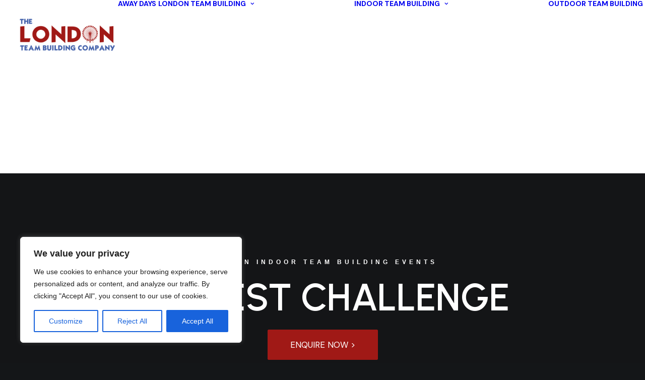

--- FILE ---
content_type: text/html; charset=UTF-8
request_url: https://londonteambuilding.co.uk/london-indoor-team-building/everest-challenge/
body_size: 29043
content:
<!DOCTYPE html>
<html class="no-touch" lang="en-US" xmlns="http://www.w3.org/1999/xhtml">
<head>
<meta http-equiv="Content-Type" content="text/html; charset=UTF-8">
<meta name="viewport" content="width=device-width, initial-scale=1">
<link rel="profile" href="http://gmpg.org/xfn/11">
<link rel="pingback" href="https://londonteambuilding.co.uk/xmlrpc.php">
<!-- Google Tag Manager -->
<script>(function(w,d,s,l,i){w[l]=w[l]||[];w[l].push({'gtm.start':
new Date().getTime(),event:'gtm.js'});var f=d.getElementsByTagName(s)[0],
j=d.createElement(s),dl=l!='dataLayer'?'&l='+l:'';j.async=true;j.src=
'https://www.googletagmanager.com/gtm.js?id='+i+dl;f.parentNode.insertBefore(j,f);
})(window,document,'script','dataLayer','GTM-N5P5D23X');</script>
<!-- End Google Tag Manager --><meta name='robots' content='index, follow, max-image-preview:large, max-snippet:-1, max-video-preview:-1' />

	<!-- This site is optimized with the Yoast SEO plugin v26.6 - https://yoast.com/wordpress/plugins/seo/ -->
	<title>Everest Challenge | London Indoor Events | The London Team Building Company</title>
	<meta name="description" content="The Everest Challenge is an exciting challenging experience which incorporates all the core dynamics of teamwork and leadership. Perfect for Group Events &amp; Corporate Away Days. Book Now!" />
	<link rel="canonical" href="https://londonteambuilding.co.uk/london-indoor-team-building/everest-challenge/" />
	<meta property="og:locale" content="en_US" />
	<meta property="og:type" content="article" />
	<meta property="og:title" content="Everest Challenge | London Indoor Events | The London Team Building Company" />
	<meta property="og:description" content="The Everest Challenge is an exciting challenging experience which incorporates all the core dynamics of teamwork and leadership. Perfect for Group Events &amp; Corporate Away Days. Book Now!" />
	<meta property="og:url" content="https://londonteambuilding.co.uk/london-indoor-team-building/everest-challenge/" />
	<meta property="og:site_name" content="London Team Building" />
	<meta property="article:modified_time" content="2025-12-04T11:21:36+00:00" />
	<meta property="og:image" content="https://londonteambuilding.co.uk/wp-content/uploads/2022/12/Everest-Challenge_Page_2_Image_0001.jpg" />
	<meta property="og:image:width" content="1490" />
	<meta property="og:image:height" content="1118" />
	<meta property="og:image:type" content="image/jpeg" />
	<meta name="twitter:card" content="summary_large_image" />
	<meta name="twitter:label1" content="Est. reading time" />
	<meta name="twitter:data1" content="2 minutes" />
	<script type="application/ld+json" class="yoast-schema-graph">{"@context":"https://schema.org","@graph":[{"@type":"WebPage","@id":"https://londonteambuilding.co.uk/london-indoor-team-building/everest-challenge/","url":"https://londonteambuilding.co.uk/london-indoor-team-building/everest-challenge/","name":"Everest Challenge | London Indoor Events | The London Team Building Company","isPartOf":{"@id":"https://londonteambuilding.co.uk/#website"},"primaryImageOfPage":{"@id":"https://londonteambuilding.co.uk/london-indoor-team-building/everest-challenge/#primaryimage"},"image":{"@id":"https://londonteambuilding.co.uk/london-indoor-team-building/everest-challenge/#primaryimage"},"thumbnailUrl":"https://londonteambuilding.co.uk/wp-content/uploads/2022/12/Everest-Challenge_Page_2_Image_0001.jpg","datePublished":"2022-12-22T12:59:36+00:00","dateModified":"2025-12-04T11:21:36+00:00","description":"The Everest Challenge is an exciting challenging experience which incorporates all the core dynamics of teamwork and leadership. Perfect for Group Events & Corporate Away Days. Book Now!","breadcrumb":{"@id":"https://londonteambuilding.co.uk/london-indoor-team-building/everest-challenge/#breadcrumb"},"inLanguage":"en-US","potentialAction":[{"@type":"ReadAction","target":["https://londonteambuilding.co.uk/london-indoor-team-building/everest-challenge/"]}]},{"@type":"ImageObject","inLanguage":"en-US","@id":"https://londonteambuilding.co.uk/london-indoor-team-building/everest-challenge/#primaryimage","url":"https://londonteambuilding.co.uk/wp-content/uploads/2022/12/Everest-Challenge_Page_2_Image_0001.jpg","contentUrl":"https://londonteambuilding.co.uk/wp-content/uploads/2022/12/Everest-Challenge_Page_2_Image_0001.jpg","width":1490,"height":1118,"caption":"A pair of climbing boots on a pile of rocks with a 'Way to Everest' sign to guide teams towards the event. Prayer flags surround it"},{"@type":"BreadcrumbList","@id":"https://londonteambuilding.co.uk/london-indoor-team-building/everest-challenge/#breadcrumb","itemListElement":[{"@type":"ListItem","position":1,"name":"Home","item":"https://londonteambuilding.co.uk/"},{"@type":"ListItem","position":2,"name":"London Indoor Team Building","item":"https://londonteambuilding.co.uk/london-indoor-team-building/"},{"@type":"ListItem","position":3,"name":"Everest Challenge"}]},{"@type":"WebSite","@id":"https://londonteambuilding.co.uk/#website","url":"https://londonteambuilding.co.uk/","name":"London Team Building","description":"","potentialAction":[{"@type":"SearchAction","target":{"@type":"EntryPoint","urlTemplate":"https://londonteambuilding.co.uk/?s={search_term_string}"},"query-input":{"@type":"PropertyValueSpecification","valueRequired":true,"valueName":"search_term_string"}}],"inLanguage":"en-US"}]}</script>
	<!-- / Yoast SEO plugin. -->


<link rel='dns-prefetch' href='//fonts.googleapis.com' />
<link rel="alternate" type="application/rss+xml" title="London Team Building  &raquo; Feed" href="https://londonteambuilding.co.uk/feed/" />
<link rel="alternate" title="oEmbed (JSON)" type="application/json+oembed" href="https://londonteambuilding.co.uk/wp-json/oembed/1.0/embed?url=https%3A%2F%2Flondonteambuilding.co.uk%2Flondon-indoor-team-building%2Feverest-challenge%2F" />
<link rel="alternate" title="oEmbed (XML)" type="text/xml+oembed" href="https://londonteambuilding.co.uk/wp-json/oembed/1.0/embed?url=https%3A%2F%2Flondonteambuilding.co.uk%2Flondon-indoor-team-building%2Feverest-challenge%2F&#038;format=xml" />
		<style>
			.lazyload,
			.lazyloading {
				max-width: 100%;
			}
		</style>
		<style id='wp-img-auto-sizes-contain-inline-css' type='text/css'>
img:is([sizes=auto i],[sizes^="auto," i]){contain-intrinsic-size:3000px 1500px}
/*# sourceURL=wp-img-auto-sizes-contain-inline-css */
</style>
<style id='wp-emoji-styles-inline-css' type='text/css'>

	img.wp-smiley, img.emoji {
		display: inline !important;
		border: none !important;
		box-shadow: none !important;
		height: 1em !important;
		width: 1em !important;
		margin: 0 0.07em !important;
		vertical-align: -0.1em !important;
		background: none !important;
		padding: 0 !important;
	}
/*# sourceURL=wp-emoji-styles-inline-css */
</style>
<style id='wp-block-library-inline-css' type='text/css'>
:root{--wp-block-synced-color:#7a00df;--wp-block-synced-color--rgb:122,0,223;--wp-bound-block-color:var(--wp-block-synced-color);--wp-editor-canvas-background:#ddd;--wp-admin-theme-color:#007cba;--wp-admin-theme-color--rgb:0,124,186;--wp-admin-theme-color-darker-10:#006ba1;--wp-admin-theme-color-darker-10--rgb:0,107,160.5;--wp-admin-theme-color-darker-20:#005a87;--wp-admin-theme-color-darker-20--rgb:0,90,135;--wp-admin-border-width-focus:2px}@media (min-resolution:192dpi){:root{--wp-admin-border-width-focus:1.5px}}.wp-element-button{cursor:pointer}:root .has-very-light-gray-background-color{background-color:#eee}:root .has-very-dark-gray-background-color{background-color:#313131}:root .has-very-light-gray-color{color:#eee}:root .has-very-dark-gray-color{color:#313131}:root .has-vivid-green-cyan-to-vivid-cyan-blue-gradient-background{background:linear-gradient(135deg,#00d084,#0693e3)}:root .has-purple-crush-gradient-background{background:linear-gradient(135deg,#34e2e4,#4721fb 50%,#ab1dfe)}:root .has-hazy-dawn-gradient-background{background:linear-gradient(135deg,#faaca8,#dad0ec)}:root .has-subdued-olive-gradient-background{background:linear-gradient(135deg,#fafae1,#67a671)}:root .has-atomic-cream-gradient-background{background:linear-gradient(135deg,#fdd79a,#004a59)}:root .has-nightshade-gradient-background{background:linear-gradient(135deg,#330968,#31cdcf)}:root .has-midnight-gradient-background{background:linear-gradient(135deg,#020381,#2874fc)}:root{--wp--preset--font-size--normal:16px;--wp--preset--font-size--huge:42px}.has-regular-font-size{font-size:1em}.has-larger-font-size{font-size:2.625em}.has-normal-font-size{font-size:var(--wp--preset--font-size--normal)}.has-huge-font-size{font-size:var(--wp--preset--font-size--huge)}.has-text-align-center{text-align:center}.has-text-align-left{text-align:left}.has-text-align-right{text-align:right}.has-fit-text{white-space:nowrap!important}#end-resizable-editor-section{display:none}.aligncenter{clear:both}.items-justified-left{justify-content:flex-start}.items-justified-center{justify-content:center}.items-justified-right{justify-content:flex-end}.items-justified-space-between{justify-content:space-between}.screen-reader-text{border:0;clip-path:inset(50%);height:1px;margin:-1px;overflow:hidden;padding:0;position:absolute;width:1px;word-wrap:normal!important}.screen-reader-text:focus{background-color:#ddd;clip-path:none;color:#444;display:block;font-size:1em;height:auto;left:5px;line-height:normal;padding:15px 23px 14px;text-decoration:none;top:5px;width:auto;z-index:100000}html :where(.has-border-color){border-style:solid}html :where([style*=border-top-color]){border-top-style:solid}html :where([style*=border-right-color]){border-right-style:solid}html :where([style*=border-bottom-color]){border-bottom-style:solid}html :where([style*=border-left-color]){border-left-style:solid}html :where([style*=border-width]){border-style:solid}html :where([style*=border-top-width]){border-top-style:solid}html :where([style*=border-right-width]){border-right-style:solid}html :where([style*=border-bottom-width]){border-bottom-style:solid}html :where([style*=border-left-width]){border-left-style:solid}html :where(img[class*=wp-image-]){height:auto;max-width:100%}:where(figure){margin:0 0 1em}html :where(.is-position-sticky){--wp-admin--admin-bar--position-offset:var(--wp-admin--admin-bar--height,0px)}@media screen and (max-width:600px){html :where(.is-position-sticky){--wp-admin--admin-bar--position-offset:0px}}

/*# sourceURL=wp-block-library-inline-css */
</style><style id='global-styles-inline-css' type='text/css'>
:root{--wp--preset--aspect-ratio--square: 1;--wp--preset--aspect-ratio--4-3: 4/3;--wp--preset--aspect-ratio--3-4: 3/4;--wp--preset--aspect-ratio--3-2: 3/2;--wp--preset--aspect-ratio--2-3: 2/3;--wp--preset--aspect-ratio--16-9: 16/9;--wp--preset--aspect-ratio--9-16: 9/16;--wp--preset--color--black: #000000;--wp--preset--color--cyan-bluish-gray: #abb8c3;--wp--preset--color--white: #ffffff;--wp--preset--color--pale-pink: #f78da7;--wp--preset--color--vivid-red: #cf2e2e;--wp--preset--color--luminous-vivid-orange: #ff6900;--wp--preset--color--luminous-vivid-amber: #fcb900;--wp--preset--color--light-green-cyan: #7bdcb5;--wp--preset--color--vivid-green-cyan: #00d084;--wp--preset--color--pale-cyan-blue: #8ed1fc;--wp--preset--color--vivid-cyan-blue: #0693e3;--wp--preset--color--vivid-purple: #9b51e0;--wp--preset--gradient--vivid-cyan-blue-to-vivid-purple: linear-gradient(135deg,rgb(6,147,227) 0%,rgb(155,81,224) 100%);--wp--preset--gradient--light-green-cyan-to-vivid-green-cyan: linear-gradient(135deg,rgb(122,220,180) 0%,rgb(0,208,130) 100%);--wp--preset--gradient--luminous-vivid-amber-to-luminous-vivid-orange: linear-gradient(135deg,rgb(252,185,0) 0%,rgb(255,105,0) 100%);--wp--preset--gradient--luminous-vivid-orange-to-vivid-red: linear-gradient(135deg,rgb(255,105,0) 0%,rgb(207,46,46) 100%);--wp--preset--gradient--very-light-gray-to-cyan-bluish-gray: linear-gradient(135deg,rgb(238,238,238) 0%,rgb(169,184,195) 100%);--wp--preset--gradient--cool-to-warm-spectrum: linear-gradient(135deg,rgb(74,234,220) 0%,rgb(151,120,209) 20%,rgb(207,42,186) 40%,rgb(238,44,130) 60%,rgb(251,105,98) 80%,rgb(254,248,76) 100%);--wp--preset--gradient--blush-light-purple: linear-gradient(135deg,rgb(255,206,236) 0%,rgb(152,150,240) 100%);--wp--preset--gradient--blush-bordeaux: linear-gradient(135deg,rgb(254,205,165) 0%,rgb(254,45,45) 50%,rgb(107,0,62) 100%);--wp--preset--gradient--luminous-dusk: linear-gradient(135deg,rgb(255,203,112) 0%,rgb(199,81,192) 50%,rgb(65,88,208) 100%);--wp--preset--gradient--pale-ocean: linear-gradient(135deg,rgb(255,245,203) 0%,rgb(182,227,212) 50%,rgb(51,167,181) 100%);--wp--preset--gradient--electric-grass: linear-gradient(135deg,rgb(202,248,128) 0%,rgb(113,206,126) 100%);--wp--preset--gradient--midnight: linear-gradient(135deg,rgb(2,3,129) 0%,rgb(40,116,252) 100%);--wp--preset--font-size--small: 13px;--wp--preset--font-size--medium: 20px;--wp--preset--font-size--large: 36px;--wp--preset--font-size--x-large: 42px;--wp--preset--spacing--20: 0.44rem;--wp--preset--spacing--30: 0.67rem;--wp--preset--spacing--40: 1rem;--wp--preset--spacing--50: 1.5rem;--wp--preset--spacing--60: 2.25rem;--wp--preset--spacing--70: 3.38rem;--wp--preset--spacing--80: 5.06rem;--wp--preset--shadow--natural: 6px 6px 9px rgba(0, 0, 0, 0.2);--wp--preset--shadow--deep: 12px 12px 50px rgba(0, 0, 0, 0.4);--wp--preset--shadow--sharp: 6px 6px 0px rgba(0, 0, 0, 0.2);--wp--preset--shadow--outlined: 6px 6px 0px -3px rgb(255, 255, 255), 6px 6px rgb(0, 0, 0);--wp--preset--shadow--crisp: 6px 6px 0px rgb(0, 0, 0);}:where(.is-layout-flex){gap: 0.5em;}:where(.is-layout-grid){gap: 0.5em;}body .is-layout-flex{display: flex;}.is-layout-flex{flex-wrap: wrap;align-items: center;}.is-layout-flex > :is(*, div){margin: 0;}body .is-layout-grid{display: grid;}.is-layout-grid > :is(*, div){margin: 0;}:where(.wp-block-columns.is-layout-flex){gap: 2em;}:where(.wp-block-columns.is-layout-grid){gap: 2em;}:where(.wp-block-post-template.is-layout-flex){gap: 1.25em;}:where(.wp-block-post-template.is-layout-grid){gap: 1.25em;}.has-black-color{color: var(--wp--preset--color--black) !important;}.has-cyan-bluish-gray-color{color: var(--wp--preset--color--cyan-bluish-gray) !important;}.has-white-color{color: var(--wp--preset--color--white) !important;}.has-pale-pink-color{color: var(--wp--preset--color--pale-pink) !important;}.has-vivid-red-color{color: var(--wp--preset--color--vivid-red) !important;}.has-luminous-vivid-orange-color{color: var(--wp--preset--color--luminous-vivid-orange) !important;}.has-luminous-vivid-amber-color{color: var(--wp--preset--color--luminous-vivid-amber) !important;}.has-light-green-cyan-color{color: var(--wp--preset--color--light-green-cyan) !important;}.has-vivid-green-cyan-color{color: var(--wp--preset--color--vivid-green-cyan) !important;}.has-pale-cyan-blue-color{color: var(--wp--preset--color--pale-cyan-blue) !important;}.has-vivid-cyan-blue-color{color: var(--wp--preset--color--vivid-cyan-blue) !important;}.has-vivid-purple-color{color: var(--wp--preset--color--vivid-purple) !important;}.has-black-background-color{background-color: var(--wp--preset--color--black) !important;}.has-cyan-bluish-gray-background-color{background-color: var(--wp--preset--color--cyan-bluish-gray) !important;}.has-white-background-color{background-color: var(--wp--preset--color--white) !important;}.has-pale-pink-background-color{background-color: var(--wp--preset--color--pale-pink) !important;}.has-vivid-red-background-color{background-color: var(--wp--preset--color--vivid-red) !important;}.has-luminous-vivid-orange-background-color{background-color: var(--wp--preset--color--luminous-vivid-orange) !important;}.has-luminous-vivid-amber-background-color{background-color: var(--wp--preset--color--luminous-vivid-amber) !important;}.has-light-green-cyan-background-color{background-color: var(--wp--preset--color--light-green-cyan) !important;}.has-vivid-green-cyan-background-color{background-color: var(--wp--preset--color--vivid-green-cyan) !important;}.has-pale-cyan-blue-background-color{background-color: var(--wp--preset--color--pale-cyan-blue) !important;}.has-vivid-cyan-blue-background-color{background-color: var(--wp--preset--color--vivid-cyan-blue) !important;}.has-vivid-purple-background-color{background-color: var(--wp--preset--color--vivid-purple) !important;}.has-black-border-color{border-color: var(--wp--preset--color--black) !important;}.has-cyan-bluish-gray-border-color{border-color: var(--wp--preset--color--cyan-bluish-gray) !important;}.has-white-border-color{border-color: var(--wp--preset--color--white) !important;}.has-pale-pink-border-color{border-color: var(--wp--preset--color--pale-pink) !important;}.has-vivid-red-border-color{border-color: var(--wp--preset--color--vivid-red) !important;}.has-luminous-vivid-orange-border-color{border-color: var(--wp--preset--color--luminous-vivid-orange) !important;}.has-luminous-vivid-amber-border-color{border-color: var(--wp--preset--color--luminous-vivid-amber) !important;}.has-light-green-cyan-border-color{border-color: var(--wp--preset--color--light-green-cyan) !important;}.has-vivid-green-cyan-border-color{border-color: var(--wp--preset--color--vivid-green-cyan) !important;}.has-pale-cyan-blue-border-color{border-color: var(--wp--preset--color--pale-cyan-blue) !important;}.has-vivid-cyan-blue-border-color{border-color: var(--wp--preset--color--vivid-cyan-blue) !important;}.has-vivid-purple-border-color{border-color: var(--wp--preset--color--vivid-purple) !important;}.has-vivid-cyan-blue-to-vivid-purple-gradient-background{background: var(--wp--preset--gradient--vivid-cyan-blue-to-vivid-purple) !important;}.has-light-green-cyan-to-vivid-green-cyan-gradient-background{background: var(--wp--preset--gradient--light-green-cyan-to-vivid-green-cyan) !important;}.has-luminous-vivid-amber-to-luminous-vivid-orange-gradient-background{background: var(--wp--preset--gradient--luminous-vivid-amber-to-luminous-vivid-orange) !important;}.has-luminous-vivid-orange-to-vivid-red-gradient-background{background: var(--wp--preset--gradient--luminous-vivid-orange-to-vivid-red) !important;}.has-very-light-gray-to-cyan-bluish-gray-gradient-background{background: var(--wp--preset--gradient--very-light-gray-to-cyan-bluish-gray) !important;}.has-cool-to-warm-spectrum-gradient-background{background: var(--wp--preset--gradient--cool-to-warm-spectrum) !important;}.has-blush-light-purple-gradient-background{background: var(--wp--preset--gradient--blush-light-purple) !important;}.has-blush-bordeaux-gradient-background{background: var(--wp--preset--gradient--blush-bordeaux) !important;}.has-luminous-dusk-gradient-background{background: var(--wp--preset--gradient--luminous-dusk) !important;}.has-pale-ocean-gradient-background{background: var(--wp--preset--gradient--pale-ocean) !important;}.has-electric-grass-gradient-background{background: var(--wp--preset--gradient--electric-grass) !important;}.has-midnight-gradient-background{background: var(--wp--preset--gradient--midnight) !important;}.has-small-font-size{font-size: var(--wp--preset--font-size--small) !important;}.has-medium-font-size{font-size: var(--wp--preset--font-size--medium) !important;}.has-large-font-size{font-size: var(--wp--preset--font-size--large) !important;}.has-x-large-font-size{font-size: var(--wp--preset--font-size--x-large) !important;}
/*# sourceURL=global-styles-inline-css */
</style>

<style id='classic-theme-styles-inline-css' type='text/css'>
/*! This file is auto-generated */
.wp-block-button__link{color:#fff;background-color:#32373c;border-radius:9999px;box-shadow:none;text-decoration:none;padding:calc(.667em + 2px) calc(1.333em + 2px);font-size:1.125em}.wp-block-file__button{background:#32373c;color:#fff;text-decoration:none}
/*# sourceURL=/wp-includes/css/classic-themes.min.css */
</style>
<link rel='stylesheet' id='uncodefont-google-css' href='//fonts.googleapis.com/css?family=Lora%3Aregular%2Citalic%2C700%2C700italic%7CRoboto+Condensed%3A300%2C300italic%2Cregular%2Citalic%2C700%2C700italic%7CCormorant%3A300%2C300italic%2Cregular%2Citalic%2C500%2C500italic%2C600%2C600italic%2C700%2C700italic%7CInter%3A100%2C200%2C300%2Cregular%2C500%2C600%2C700%2C800%2C900%7CDM+Sans%3Aregular%2Citalic%2C500%2C500italic%2C700%2C700italic%7CRoboto+Mono%3A100%2C200%2C300%2Cregular%2C500%2C600%2C700%2C100italic%2C200italic%2C300italic%2Citalic%2C500italic%2C600italic%2C700italic%7CJost%3A100%2C200%2C300%2Cregular%2C500%2C600%2C700%2C800%2C900%2C100italic%2C200italic%2C300italic%2Citalic%2C500italic%2C600italic%2C700italic%2C800italic%2C900italic%7CSpace+Grotesk%3A300%2Cregular%2C500%2C600%2C700%7CUrbanist%3A100%2C200%2C300%2Cregular%2C500%2C600%2C700%2C800%2C900%2C100italic%2C200italic%2C300italic%2Citalic%2C500italic%2C600italic%2C700italic%2C800italic%2C900italic&#038;subset=vietnamese%2Ccyrillic%2Clatin%2Ccyrillic-ext%2Clatin-ext%2Cgreek%2Cgreek-ext&#038;ver=2.10.4' type='text/css' media='all' />
<link rel='stylesheet' id='uncode-privacy-css' href='https://londonteambuilding.co.uk/wp-content/plugins/uncode-privacy/assets/css/uncode-privacy-public.css?ver=2.2.7' type='text/css' media='all' />
<link rel='stylesheet' id='uncode-style-css' href='https://londonteambuilding.co.uk/wp-content/themes/uncode/library/css/style.css?ver=1914099472' type='text/css' media='all' />
<style id='uncode-style-inline-css' type='text/css'>

@media (min-width: 960px) { 
		.limit-width { max-width: 1200px; margin: auto;}
		.menu-container:not(.grid-filters) .menu-horizontal ul.menu-smart .megamenu-block-wrapper > .vc_row[data-parent="true"].limit-width:not(.row-parent-limit) { max-width: calc(1200px - 72px); }
		}
.menu-primary ul.menu-smart > li > a, .menu-primary ul.menu-smart li.dropdown > a, .menu-primary ul.menu-smart li.mega-menu > a, .vmenu-container ul.menu-smart > li > a, .vmenu-container ul.menu-smart li.dropdown > a { text-transform: uppercase; }
.menu-primary ul.menu-smart ul a, .vmenu-container ul.menu-smart ul a { text-transform: uppercase; }
#changer-back-color { transition: background-color 1000ms cubic-bezier(0.25, 1, 0.5, 1) !important; } #changer-back-color > div { transition: opacity 1000ms cubic-bezier(0.25, 1, 0.5, 1) !important; } body.bg-changer-init.disable-hover .main-wrapper .style-light,  body.bg-changer-init.disable-hover .main-wrapper .style-light h1,  body.bg-changer-init.disable-hover .main-wrapper .style-light h2, body.bg-changer-init.disable-hover .main-wrapper .style-light h3, body.bg-changer-init.disable-hover .main-wrapper .style-light h4, body.bg-changer-init.disable-hover .main-wrapper .style-light h5, body.bg-changer-init.disable-hover .main-wrapper .style-light h6, body.bg-changer-init.disable-hover .main-wrapper .style-light a, body.bg-changer-init.disable-hover .main-wrapper .style-dark, body.bg-changer-init.disable-hover .main-wrapper .style-dark h1, body.bg-changer-init.disable-hover .main-wrapper .style-dark h2, body.bg-changer-init.disable-hover .main-wrapper .style-dark h3, body.bg-changer-init.disable-hover .main-wrapper .style-dark h4, body.bg-changer-init.disable-hover .main-wrapper .style-dark h5, body.bg-changer-init.disable-hover .main-wrapper .style-dark h6, body.bg-changer-init.disable-hover .main-wrapper .style-dark a { transition: color 1000ms cubic-bezier(0.25, 1, 0.5, 1) !important; }
/*# sourceURL=uncode-style-inline-css */
</style>
<link rel='stylesheet' id='uncode-icons-css' href='https://londonteambuilding.co.uk/wp-content/themes/uncode/library/css/uncode-icons.css?ver=1914099472' type='text/css' media='all' />
<link rel='stylesheet' id='uncode-custom-style-css' href='https://londonteambuilding.co.uk/wp-content/themes/uncode/library/css/style-custom.css?ver=1914099472' type='text/css' media='all' />
<style id='uncode-custom-style-inline-css' type='text/css'>
.btn-icon_color-186993 { color:#ffffff !important; background-color:#a01916 !important; border-color:#a01916 !important; }.btn-icon_color-186993:not(.btn-hover-nobg):not(.icon-animated):hover, .btn-icon_color-186993:not(.btn-hover-nobg):not(.icon-animated):focus, .btn-icon_color-186993:not(.btn-hover-nobg):not(.icon-animated):active { background-color:transparent !important; border-color:#a01916 !important;}.btn-icon_color-186993.btn-flat:not(.btn-hover-nobg):hover, .btn-icon_color-186993.btn-flat:not(.btn-hover-nobg):focus, .btn-icon_color-186993.btn-flat:active { background-color:#930c09 !important; border-color:#930c09 !important;}.btn-icon_color-186993:not(.btn-flat):not(.btn-hover-nobg):not(.icon-animated):not(.btn-text-skin):hover, .btn-icon_color-186993:not(.btn-flat):not(.btn-hover-nobg):not(.icon-animated):not(.btn-text-skin):focus, .btn-icon_color-186993:not(.btn-flat):not(.btn-hover-nobg):not(.icon-animated):not(.btn-text-skin):active { color:#a01916 !important; }.btn-icon_color-186993.btn-outline { background-color:transparent !important; border-color:#a01916 !important; }.btn-icon_color-186993.btn-outline:not(.btn-text-skin) { color:#a01916 !important; }.btn-icon_color-186993.btn-outline:not(.btn-hover-nobg):hover, .btn-icon_color-186993.btn-outline:not(.btn-hover-nobg):focus, btn-icon_color-186993.btn-outline:active { background-color:#a01916 !important; border-color:#a01916 !important; }.btn-icon_color-186993.btn-outline:not(.btn-hover-nobg):not(.btn-text-skin):not(.icon-animated):hover, .btn-icon_color-186993.btn-outline:not(.btn-hover-nobg):not(.btn-text-skin):not(.icon-animated):focus, btn-icon_color-186993.btn-outline:active { color:#ffffff !important; }.style-light .btn-icon_color-186993.btn-text-skin.btn-outline, .style-light .btn-icon_color-186993.btn-text-skin:not(.btn-outline):hover, .style-light .btn-icon_color-186993.btn-text-skin:not(.btn-outline):focus, .style-light .btn-icon_color-186993.btn-text-skin:not(.btn-outline):active { color:#303133 !important; }.style-light .btn-icon_color-186993.btn-text-skin.btn-outline:hover, .style-light .btn-icon_color-186993.btn-text-skin.btn-outline:focus, .style-light .btn-icon_color-186993.btn-text-skin.btn-outline:active { color:#ffffff !important; }.style-light .style-dark .btn-icon_color-186993.btn-text-skin.btn-outline, .style-light .style-dark .btn-icon_color-186993.btn-text-skin:not(.btn-outline):hover, .style-light .style-dark .btn-icon_color-186993.btn-text-skin:not(.btn-outline):focus, .style-light .style-dark .btn-icon_color-186993.btn-text-skin:not(.btn-outline):active { color:#ffffff !important; }.style-light .style-dark .btn-icon_color-186993.btn-text-skin.btn-outline:hover, .style-light .style-dark .btn-icon_color-186993.btn-text-skin.btn-outline:focus, .style-light .style-dark .btn-icon_color-186993.btn-text-skin.btn-outline:active { color:#303133 !important; }.text-icon_color-186993-color, .text-icon_color-186993-color a { color:#a01916 !important; fill:#a01916 !important; }.btn-icon_color-166179 { color:#ffffff !important; background-color:#4662ab !important; border-color:#4662ab !important; }.btn-icon_color-166179:not(.btn-hover-nobg):not(.icon-animated):hover, .btn-icon_color-166179:not(.btn-hover-nobg):not(.icon-animated):focus, .btn-icon_color-166179:not(.btn-hover-nobg):not(.icon-animated):active { background-color:transparent !important; border-color:#4662ab !important;}.btn-icon_color-166179.btn-flat:not(.btn-hover-nobg):hover, .btn-icon_color-166179.btn-flat:not(.btn-hover-nobg):focus, .btn-icon_color-166179.btn-flat:active { background-color:#39559e !important; border-color:#39559e !important;}.btn-icon_color-166179:not(.btn-flat):not(.btn-hover-nobg):not(.icon-animated):not(.btn-text-skin):hover, .btn-icon_color-166179:not(.btn-flat):not(.btn-hover-nobg):not(.icon-animated):not(.btn-text-skin):focus, .btn-icon_color-166179:not(.btn-flat):not(.btn-hover-nobg):not(.icon-animated):not(.btn-text-skin):active { color:#4662ab !important; }.btn-icon_color-166179.btn-outline { background-color:transparent !important; border-color:#4662ab !important; }.btn-icon_color-166179.btn-outline:not(.btn-text-skin) { color:#4662ab !important; }.btn-icon_color-166179.btn-outline:not(.btn-hover-nobg):hover, .btn-icon_color-166179.btn-outline:not(.btn-hover-nobg):focus, btn-icon_color-166179.btn-outline:active { background-color:#4662ab !important; border-color:#4662ab !important; }.btn-icon_color-166179.btn-outline:not(.btn-hover-nobg):not(.btn-text-skin):not(.icon-animated):hover, .btn-icon_color-166179.btn-outline:not(.btn-hover-nobg):not(.btn-text-skin):not(.icon-animated):focus, btn-icon_color-166179.btn-outline:active { color:#ffffff !important; }.style-light .btn-icon_color-166179.btn-text-skin.btn-outline, .style-light .btn-icon_color-166179.btn-text-skin:not(.btn-outline):hover, .style-light .btn-icon_color-166179.btn-text-skin:not(.btn-outline):focus, .style-light .btn-icon_color-166179.btn-text-skin:not(.btn-outline):active { color:#303133 !important; }.style-light .btn-icon_color-166179.btn-text-skin.btn-outline:hover, .style-light .btn-icon_color-166179.btn-text-skin.btn-outline:focus, .style-light .btn-icon_color-166179.btn-text-skin.btn-outline:active { color:#ffffff !important; }.style-light .style-dark .btn-icon_color-166179.btn-text-skin.btn-outline, .style-light .style-dark .btn-icon_color-166179.btn-text-skin:not(.btn-outline):hover, .style-light .style-dark .btn-icon_color-166179.btn-text-skin:not(.btn-outline):focus, .style-light .style-dark .btn-icon_color-166179.btn-text-skin:not(.btn-outline):active { color:#ffffff !important; }.style-light .style-dark .btn-icon_color-166179.btn-text-skin.btn-outline:hover, .style-light .style-dark .btn-icon_color-166179.btn-text-skin.btn-outline:focus, .style-light .style-dark .btn-icon_color-166179.btn-text-skin.btn-outline:active { color:#303133 !important; }.text-icon_color-166179-color, .text-icon_color-166179-color a { color:#4662ab !important; fill:#4662ab !important; }.btn-icon_color-200802 { color:#ffffff !important; background-color:#a01916 !important; border-color:#a01916 !important; }.btn-icon_color-200802:not(.btn-hover-nobg):not(.icon-animated):hover, .btn-icon_color-200802:not(.btn-hover-nobg):not(.icon-animated):focus, .btn-icon_color-200802:not(.btn-hover-nobg):not(.icon-animated):active { background-color:transparent !important; border-color:#a01916 !important;}.btn-icon_color-200802.btn-flat:not(.btn-hover-nobg):hover, .btn-icon_color-200802.btn-flat:not(.btn-hover-nobg):focus, .btn-icon_color-200802.btn-flat:active { background-color:#930c09 !important; border-color:#930c09 !important;}.btn-icon_color-200802:not(.btn-flat):not(.btn-hover-nobg):not(.icon-animated):not(.btn-text-skin):hover, .btn-icon_color-200802:not(.btn-flat):not(.btn-hover-nobg):not(.icon-animated):not(.btn-text-skin):focus, .btn-icon_color-200802:not(.btn-flat):not(.btn-hover-nobg):not(.icon-animated):not(.btn-text-skin):active { color:#a01916 !important; }.btn-icon_color-200802.btn-outline { background-color:transparent !important; border-color:#a01916 !important; }.btn-icon_color-200802.btn-outline:not(.btn-text-skin) { color:#a01916 !important; }.btn-icon_color-200802.btn-outline:not(.btn-hover-nobg):hover, .btn-icon_color-200802.btn-outline:not(.btn-hover-nobg):focus, btn-icon_color-200802.btn-outline:active { background-color:#a01916 !important; border-color:#a01916 !important; }.btn-icon_color-200802.btn-outline:not(.btn-hover-nobg):not(.btn-text-skin):not(.icon-animated):hover, .btn-icon_color-200802.btn-outline:not(.btn-hover-nobg):not(.btn-text-skin):not(.icon-animated):focus, btn-icon_color-200802.btn-outline:active { color:#ffffff !important; }.style-light .btn-icon_color-200802.btn-text-skin.btn-outline, .style-light .btn-icon_color-200802.btn-text-skin:not(.btn-outline):hover, .style-light .btn-icon_color-200802.btn-text-skin:not(.btn-outline):focus, .style-light .btn-icon_color-200802.btn-text-skin:not(.btn-outline):active { color:#303133 !important; }.style-light .btn-icon_color-200802.btn-text-skin.btn-outline:hover, .style-light .btn-icon_color-200802.btn-text-skin.btn-outline:focus, .style-light .btn-icon_color-200802.btn-text-skin.btn-outline:active { color:#ffffff !important; }.style-light .style-dark .btn-icon_color-200802.btn-text-skin.btn-outline, .style-light .style-dark .btn-icon_color-200802.btn-text-skin:not(.btn-outline):hover, .style-light .style-dark .btn-icon_color-200802.btn-text-skin:not(.btn-outline):focus, .style-light .style-dark .btn-icon_color-200802.btn-text-skin:not(.btn-outline):active { color:#ffffff !important; }.style-light .style-dark .btn-icon_color-200802.btn-text-skin.btn-outline:hover, .style-light .style-dark .btn-icon_color-200802.btn-text-skin.btn-outline:focus, .style-light .style-dark .btn-icon_color-200802.btn-text-skin.btn-outline:active { color:#303133 !important; }.text-icon_color-200802-color, .text-icon_color-200802-color a { color:#a01916 !important; fill:#a01916 !important; }.btn-icon_color-617907 { color:#ffffff !important; background-color:#4662ab !important; border-color:#4662ab !important; }.btn-icon_color-617907:not(.btn-hover-nobg):not(.icon-animated):hover, .btn-icon_color-617907:not(.btn-hover-nobg):not(.icon-animated):focus, .btn-icon_color-617907:not(.btn-hover-nobg):not(.icon-animated):active { background-color:transparent !important; border-color:#4662ab !important;}.btn-icon_color-617907.btn-flat:not(.btn-hover-nobg):hover, .btn-icon_color-617907.btn-flat:not(.btn-hover-nobg):focus, .btn-icon_color-617907.btn-flat:active { background-color:#39559e !important; border-color:#39559e !important;}.btn-icon_color-617907:not(.btn-flat):not(.btn-hover-nobg):not(.icon-animated):not(.btn-text-skin):hover, .btn-icon_color-617907:not(.btn-flat):not(.btn-hover-nobg):not(.icon-animated):not(.btn-text-skin):focus, .btn-icon_color-617907:not(.btn-flat):not(.btn-hover-nobg):not(.icon-animated):not(.btn-text-skin):active { color:#4662ab !important; }.btn-icon_color-617907.btn-outline { background-color:transparent !important; border-color:#4662ab !important; }.btn-icon_color-617907.btn-outline:not(.btn-text-skin) { color:#4662ab !important; }.btn-icon_color-617907.btn-outline:not(.btn-hover-nobg):hover, .btn-icon_color-617907.btn-outline:not(.btn-hover-nobg):focus, btn-icon_color-617907.btn-outline:active { background-color:#4662ab !important; border-color:#4662ab !important; }.btn-icon_color-617907.btn-outline:not(.btn-hover-nobg):not(.btn-text-skin):not(.icon-animated):hover, .btn-icon_color-617907.btn-outline:not(.btn-hover-nobg):not(.btn-text-skin):not(.icon-animated):focus, btn-icon_color-617907.btn-outline:active { color:#ffffff !important; }.style-light .btn-icon_color-617907.btn-text-skin.btn-outline, .style-light .btn-icon_color-617907.btn-text-skin:not(.btn-outline):hover, .style-light .btn-icon_color-617907.btn-text-skin:not(.btn-outline):focus, .style-light .btn-icon_color-617907.btn-text-skin:not(.btn-outline):active { color:#303133 !important; }.style-light .btn-icon_color-617907.btn-text-skin.btn-outline:hover, .style-light .btn-icon_color-617907.btn-text-skin.btn-outline:focus, .style-light .btn-icon_color-617907.btn-text-skin.btn-outline:active { color:#ffffff !important; }.style-light .style-dark .btn-icon_color-617907.btn-text-skin.btn-outline, .style-light .style-dark .btn-icon_color-617907.btn-text-skin:not(.btn-outline):hover, .style-light .style-dark .btn-icon_color-617907.btn-text-skin:not(.btn-outline):focus, .style-light .style-dark .btn-icon_color-617907.btn-text-skin:not(.btn-outline):active { color:#ffffff !important; }.style-light .style-dark .btn-icon_color-617907.btn-text-skin.btn-outline:hover, .style-light .style-dark .btn-icon_color-617907.btn-text-skin.btn-outline:focus, .style-light .style-dark .btn-icon_color-617907.btn-text-skin.btn-outline:active { color:#303133 !important; }.text-icon_color-617907-color, .text-icon_color-617907-color a { color:#4662ab !important; fill:#4662ab !important; }
/*# sourceURL=uncode-custom-style-inline-css */
</style>
<script type="text/javascript" id="cookie-law-info-js-extra">
/* <![CDATA[ */
var _ckyConfig = {"_ipData":[],"_assetsURL":"https://londonteambuilding.co.uk/wp-content/plugins/cookie-law-info/lite/frontend/images/","_publicURL":"https://londonteambuilding.co.uk","_expiry":"365","_categories":[{"name":"Necessary","slug":"necessary","isNecessary":true,"ccpaDoNotSell":true,"cookies":[],"active":true,"defaultConsent":{"gdpr":true,"ccpa":true}},{"name":"Functional","slug":"functional","isNecessary":false,"ccpaDoNotSell":true,"cookies":[],"active":true,"defaultConsent":{"gdpr":false,"ccpa":false}},{"name":"Analytics","slug":"analytics","isNecessary":false,"ccpaDoNotSell":true,"cookies":[],"active":true,"defaultConsent":{"gdpr":false,"ccpa":false}},{"name":"Performance","slug":"performance","isNecessary":false,"ccpaDoNotSell":true,"cookies":[],"active":true,"defaultConsent":{"gdpr":false,"ccpa":false}},{"name":"Advertisement","slug":"advertisement","isNecessary":false,"ccpaDoNotSell":true,"cookies":[],"active":true,"defaultConsent":{"gdpr":false,"ccpa":false}}],"_activeLaw":"gdpr","_rootDomain":"","_block":"1","_showBanner":"1","_bannerConfig":{"settings":{"type":"box","preferenceCenterType":"popup","position":"bottom-left","applicableLaw":"gdpr"},"behaviours":{"reloadBannerOnAccept":false,"loadAnalyticsByDefault":false,"animations":{"onLoad":"animate","onHide":"sticky"}},"config":{"revisitConsent":{"status":false,"tag":"revisit-consent","position":"bottom-left","meta":{"url":"#"},"styles":{"background-color":"#0056A7"},"elements":{"title":{"type":"text","tag":"revisit-consent-title","status":true,"styles":{"color":"#0056a7"}}}},"preferenceCenter":{"toggle":{"status":true,"tag":"detail-category-toggle","type":"toggle","states":{"active":{"styles":{"background-color":"#1863DC"}},"inactive":{"styles":{"background-color":"#D0D5D2"}}}}},"categoryPreview":{"status":false,"toggle":{"status":true,"tag":"detail-category-preview-toggle","type":"toggle","states":{"active":{"styles":{"background-color":"#1863DC"}},"inactive":{"styles":{"background-color":"#D0D5D2"}}}}},"videoPlaceholder":{"status":true,"styles":{"background-color":"#000000","border-color":"#000000","color":"#ffffff"}},"readMore":{"status":false,"tag":"readmore-button","type":"link","meta":{"noFollow":true,"newTab":true},"styles":{"color":"#1863DC","background-color":"transparent","border-color":"transparent"}},"showMore":{"status":true,"tag":"show-desc-button","type":"button","styles":{"color":"#1863DC"}},"showLess":{"status":true,"tag":"hide-desc-button","type":"button","styles":{"color":"#1863DC"}},"alwaysActive":{"status":true,"tag":"always-active","styles":{"color":"#008000"}},"manualLinks":{"status":true,"tag":"manual-links","type":"link","styles":{"color":"#1863DC"}},"auditTable":{"status":true},"optOption":{"status":true,"toggle":{"status":true,"tag":"optout-option-toggle","type":"toggle","states":{"active":{"styles":{"background-color":"#1863dc"}},"inactive":{"styles":{"background-color":"#FFFFFF"}}}}}}},"_version":"3.3.9","_logConsent":"1","_tags":[{"tag":"accept-button","styles":{"color":"#FFFFFF","background-color":"#1863DC","border-color":"#1863DC"}},{"tag":"reject-button","styles":{"color":"#1863DC","background-color":"transparent","border-color":"#1863DC"}},{"tag":"settings-button","styles":{"color":"#1863DC","background-color":"transparent","border-color":"#1863DC"}},{"tag":"readmore-button","styles":{"color":"#1863DC","background-color":"transparent","border-color":"transparent"}},{"tag":"donotsell-button","styles":{"color":"#1863DC","background-color":"transparent","border-color":"transparent"}},{"tag":"show-desc-button","styles":{"color":"#1863DC"}},{"tag":"hide-desc-button","styles":{"color":"#1863DC"}},{"tag":"cky-always-active","styles":[]},{"tag":"cky-link","styles":[]},{"tag":"accept-button","styles":{"color":"#FFFFFF","background-color":"#1863DC","border-color":"#1863DC"}},{"tag":"revisit-consent","styles":{"background-color":"#0056A7"}}],"_shortCodes":[{"key":"cky_readmore","content":"\u003Ca href=\"#\" class=\"cky-policy\" aria-label=\"Cookie Policy\" target=\"_blank\" rel=\"noopener\" data-cky-tag=\"readmore-button\"\u003ECookie Policy\u003C/a\u003E","tag":"readmore-button","status":false,"attributes":{"rel":"nofollow","target":"_blank"}},{"key":"cky_show_desc","content":"\u003Cbutton class=\"cky-show-desc-btn\" data-cky-tag=\"show-desc-button\" aria-label=\"Show more\"\u003EShow more\u003C/button\u003E","tag":"show-desc-button","status":true,"attributes":[]},{"key":"cky_hide_desc","content":"\u003Cbutton class=\"cky-show-desc-btn\" data-cky-tag=\"hide-desc-button\" aria-label=\"Show less\"\u003EShow less\u003C/button\u003E","tag":"hide-desc-button","status":true,"attributes":[]},{"key":"cky_optout_show_desc","content":"[cky_optout_show_desc]","tag":"optout-show-desc-button","status":true,"attributes":[]},{"key":"cky_optout_hide_desc","content":"[cky_optout_hide_desc]","tag":"optout-hide-desc-button","status":true,"attributes":[]},{"key":"cky_category_toggle_label","content":"[cky_{{status}}_category_label] [cky_preference_{{category_slug}}_title]","tag":"","status":true,"attributes":[]},{"key":"cky_enable_category_label","content":"Enable","tag":"","status":true,"attributes":[]},{"key":"cky_disable_category_label","content":"Disable","tag":"","status":true,"attributes":[]},{"key":"cky_video_placeholder","content":"\u003Cdiv class=\"video-placeholder-normal\" data-cky-tag=\"video-placeholder\" id=\"[UNIQUEID]\"\u003E\u003Cp class=\"video-placeholder-text-normal\" data-cky-tag=\"placeholder-title\"\u003EPlease accept cookies to access this content\u003C/p\u003E\u003C/div\u003E","tag":"","status":true,"attributes":[]},{"key":"cky_enable_optout_label","content":"Enable","tag":"","status":true,"attributes":[]},{"key":"cky_disable_optout_label","content":"Disable","tag":"","status":true,"attributes":[]},{"key":"cky_optout_toggle_label","content":"[cky_{{status}}_optout_label] [cky_optout_option_title]","tag":"","status":true,"attributes":[]},{"key":"cky_optout_option_title","content":"Do Not Sell or Share My Personal Information","tag":"","status":true,"attributes":[]},{"key":"cky_optout_close_label","content":"Close","tag":"","status":true,"attributes":[]},{"key":"cky_preference_close_label","content":"Close","tag":"","status":true,"attributes":[]}],"_rtl":"","_language":"en","_providersToBlock":[]};
var _ckyStyles = {"css":".cky-overlay{background: #000000; opacity: 0.4; position: fixed; top: 0; left: 0; width: 100%; height: 100%; z-index: 99999999;}.cky-hide{display: none;}.cky-btn-revisit-wrapper{display: flex; align-items: center; justify-content: center; background: #0056a7; width: 45px; height: 45px; border-radius: 50%; position: fixed; z-index: 999999; cursor: pointer;}.cky-revisit-bottom-left{bottom: 15px; left: 15px;}.cky-revisit-bottom-right{bottom: 15px; right: 15px;}.cky-btn-revisit-wrapper .cky-btn-revisit{display: flex; align-items: center; justify-content: center; background: none; border: none; cursor: pointer; position: relative; margin: 0; padding: 0;}.cky-btn-revisit-wrapper .cky-btn-revisit img{max-width: fit-content; margin: 0; height: 30px; width: 30px;}.cky-revisit-bottom-left:hover::before{content: attr(data-tooltip); position: absolute; background: #4e4b66; color: #ffffff; left: calc(100% + 7px); font-size: 12px; line-height: 16px; width: max-content; padding: 4px 8px; border-radius: 4px;}.cky-revisit-bottom-left:hover::after{position: absolute; content: \"\"; border: 5px solid transparent; left: calc(100% + 2px); border-left-width: 0; border-right-color: #4e4b66;}.cky-revisit-bottom-right:hover::before{content: attr(data-tooltip); position: absolute; background: #4e4b66; color: #ffffff; right: calc(100% + 7px); font-size: 12px; line-height: 16px; width: max-content; padding: 4px 8px; border-radius: 4px;}.cky-revisit-bottom-right:hover::after{position: absolute; content: \"\"; border: 5px solid transparent; right: calc(100% + 2px); border-right-width: 0; border-left-color: #4e4b66;}.cky-revisit-hide{display: none;}.cky-consent-container{position: fixed; width: 440px; box-sizing: border-box; z-index: 9999999; border-radius: 6px;}.cky-consent-container .cky-consent-bar{background: #ffffff; border: 1px solid; padding: 20px 26px; box-shadow: 0 -1px 10px 0 #acabab4d; border-radius: 6px;}.cky-box-bottom-left{bottom: 40px; left: 40px;}.cky-box-bottom-right{bottom: 40px; right: 40px;}.cky-box-top-left{top: 40px; left: 40px;}.cky-box-top-right{top: 40px; right: 40px;}.cky-custom-brand-logo-wrapper .cky-custom-brand-logo{width: 100px; height: auto; margin: 0 0 12px 0;}.cky-notice .cky-title{color: #212121; font-weight: 700; font-size: 18px; line-height: 24px; margin: 0 0 12px 0;}.cky-notice-des *,.cky-preference-content-wrapper *,.cky-accordion-header-des *,.cky-gpc-wrapper .cky-gpc-desc *{font-size: 14px;}.cky-notice-des{color: #212121; font-size: 14px; line-height: 24px; font-weight: 400;}.cky-notice-des img{height: 25px; width: 25px;}.cky-consent-bar .cky-notice-des p,.cky-gpc-wrapper .cky-gpc-desc p,.cky-preference-body-wrapper .cky-preference-content-wrapper p,.cky-accordion-header-wrapper .cky-accordion-header-des p,.cky-cookie-des-table li div:last-child p{color: inherit; margin-top: 0; overflow-wrap: break-word;}.cky-notice-des P:last-child,.cky-preference-content-wrapper p:last-child,.cky-cookie-des-table li div:last-child p:last-child,.cky-gpc-wrapper .cky-gpc-desc p:last-child{margin-bottom: 0;}.cky-notice-des a.cky-policy,.cky-notice-des button.cky-policy{font-size: 14px; color: #1863dc; white-space: nowrap; cursor: pointer; background: transparent; border: 1px solid; text-decoration: underline;}.cky-notice-des button.cky-policy{padding: 0;}.cky-notice-des a.cky-policy:focus-visible,.cky-notice-des button.cky-policy:focus-visible,.cky-preference-content-wrapper .cky-show-desc-btn:focus-visible,.cky-accordion-header .cky-accordion-btn:focus-visible,.cky-preference-header .cky-btn-close:focus-visible,.cky-switch input[type=\"checkbox\"]:focus-visible,.cky-footer-wrapper a:focus-visible,.cky-btn:focus-visible{outline: 2px solid #1863dc; outline-offset: 2px;}.cky-btn:focus:not(:focus-visible),.cky-accordion-header .cky-accordion-btn:focus:not(:focus-visible),.cky-preference-content-wrapper .cky-show-desc-btn:focus:not(:focus-visible),.cky-btn-revisit-wrapper .cky-btn-revisit:focus:not(:focus-visible),.cky-preference-header .cky-btn-close:focus:not(:focus-visible),.cky-consent-bar .cky-banner-btn-close:focus:not(:focus-visible){outline: 0;}button.cky-show-desc-btn:not(:hover):not(:active){color: #1863dc; background: transparent;}button.cky-accordion-btn:not(:hover):not(:active),button.cky-banner-btn-close:not(:hover):not(:active),button.cky-btn-revisit:not(:hover):not(:active),button.cky-btn-close:not(:hover):not(:active){background: transparent;}.cky-consent-bar button:hover,.cky-modal.cky-modal-open button:hover,.cky-consent-bar button:focus,.cky-modal.cky-modal-open button:focus{text-decoration: none;}.cky-notice-btn-wrapper{display: flex; justify-content: flex-start; align-items: center; flex-wrap: wrap; margin-top: 16px;}.cky-notice-btn-wrapper .cky-btn{text-shadow: none; box-shadow: none;}.cky-btn{flex: auto; max-width: 100%; font-size: 14px; font-family: inherit; line-height: 24px; padding: 8px; font-weight: 500; margin: 0 8px 0 0; border-radius: 2px; cursor: pointer; text-align: center; text-transform: none; min-height: 0;}.cky-btn:hover{opacity: 0.8;}.cky-btn-customize{color: #1863dc; background: transparent; border: 2px solid #1863dc;}.cky-btn-reject{color: #1863dc; background: transparent; border: 2px solid #1863dc;}.cky-btn-accept{background: #1863dc; color: #ffffff; border: 2px solid #1863dc;}.cky-btn:last-child{margin-right: 0;}@media (max-width: 576px){.cky-box-bottom-left{bottom: 0; left: 0;}.cky-box-bottom-right{bottom: 0; right: 0;}.cky-box-top-left{top: 0; left: 0;}.cky-box-top-right{top: 0; right: 0;}}@media (max-height: 480px){.cky-consent-container{max-height: 100vh;overflow-y: scroll}.cky-notice-des{max-height: unset !important;overflow-y: unset !important}.cky-preference-center{height: 100vh;overflow: auto !important}.cky-preference-center .cky-preference-body-wrapper{overflow: unset}}@media (max-width: 440px){.cky-box-bottom-left, .cky-box-bottom-right, .cky-box-top-left, .cky-box-top-right{width: 100%; max-width: 100%;}.cky-consent-container .cky-consent-bar{padding: 20px 0;}.cky-custom-brand-logo-wrapper, .cky-notice .cky-title, .cky-notice-des, .cky-notice-btn-wrapper{padding: 0 24px;}.cky-notice-des{max-height: 40vh; overflow-y: scroll;}.cky-notice-btn-wrapper{flex-direction: column; margin-top: 0;}.cky-btn{width: 100%; margin: 10px 0 0 0;}.cky-notice-btn-wrapper .cky-btn-customize{order: 2;}.cky-notice-btn-wrapper .cky-btn-reject{order: 3;}.cky-notice-btn-wrapper .cky-btn-accept{order: 1; margin-top: 16px;}}@media (max-width: 352px){.cky-notice .cky-title{font-size: 16px;}.cky-notice-des *{font-size: 12px;}.cky-notice-des, .cky-btn{font-size: 12px;}}.cky-modal.cky-modal-open{display: flex; visibility: visible; -webkit-transform: translate(-50%, -50%); -moz-transform: translate(-50%, -50%); -ms-transform: translate(-50%, -50%); -o-transform: translate(-50%, -50%); transform: translate(-50%, -50%); top: 50%; left: 50%; transition: all 1s ease;}.cky-modal{box-shadow: 0 32px 68px rgba(0, 0, 0, 0.3); margin: 0 auto; position: fixed; max-width: 100%; background: #ffffff; top: 50%; box-sizing: border-box; border-radius: 6px; z-index: 999999999; color: #212121; -webkit-transform: translate(-50%, 100%); -moz-transform: translate(-50%, 100%); -ms-transform: translate(-50%, 100%); -o-transform: translate(-50%, 100%); transform: translate(-50%, 100%); visibility: hidden; transition: all 0s ease;}.cky-preference-center{max-height: 79vh; overflow: hidden; width: 845px; overflow: hidden; flex: 1 1 0; display: flex; flex-direction: column; border-radius: 6px;}.cky-preference-header{display: flex; align-items: center; justify-content: space-between; padding: 22px 24px; border-bottom: 1px solid;}.cky-preference-header .cky-preference-title{font-size: 18px; font-weight: 700; line-height: 24px;}.cky-preference-header .cky-btn-close{margin: 0; cursor: pointer; vertical-align: middle; padding: 0; background: none; border: none; width: 24px; height: 24px; min-height: 0; line-height: 0; text-shadow: none; box-shadow: none;}.cky-preference-header .cky-btn-close img{margin: 0; height: 10px; width: 10px;}.cky-preference-body-wrapper{padding: 0 24px; flex: 1; overflow: auto; box-sizing: border-box;}.cky-preference-content-wrapper,.cky-gpc-wrapper .cky-gpc-desc{font-size: 14px; line-height: 24px; font-weight: 400; padding: 12px 0;}.cky-preference-content-wrapper{border-bottom: 1px solid;}.cky-preference-content-wrapper img{height: 25px; width: 25px;}.cky-preference-content-wrapper .cky-show-desc-btn{font-size: 14px; font-family: inherit; color: #1863dc; text-decoration: none; line-height: 24px; padding: 0; margin: 0; white-space: nowrap; cursor: pointer; background: transparent; border-color: transparent; text-transform: none; min-height: 0; text-shadow: none; box-shadow: none;}.cky-accordion-wrapper{margin-bottom: 10px;}.cky-accordion{border-bottom: 1px solid;}.cky-accordion:last-child{border-bottom: none;}.cky-accordion .cky-accordion-item{display: flex; margin-top: 10px;}.cky-accordion .cky-accordion-body{display: none;}.cky-accordion.cky-accordion-active .cky-accordion-body{display: block; padding: 0 22px; margin-bottom: 16px;}.cky-accordion-header-wrapper{cursor: pointer; width: 100%;}.cky-accordion-item .cky-accordion-header{display: flex; justify-content: space-between; align-items: center;}.cky-accordion-header .cky-accordion-btn{font-size: 16px; font-family: inherit; color: #212121; line-height: 24px; background: none; border: none; font-weight: 700; padding: 0; margin: 0; cursor: pointer; text-transform: none; min-height: 0; text-shadow: none; box-shadow: none;}.cky-accordion-header .cky-always-active{color: #008000; font-weight: 600; line-height: 24px; font-size: 14px;}.cky-accordion-header-des{font-size: 14px; line-height: 24px; margin: 10px 0 16px 0;}.cky-accordion-chevron{margin-right: 22px; position: relative; cursor: pointer;}.cky-accordion-chevron-hide{display: none;}.cky-accordion .cky-accordion-chevron i::before{content: \"\"; position: absolute; border-right: 1.4px solid; border-bottom: 1.4px solid; border-color: inherit; height: 6px; width: 6px; -webkit-transform: rotate(-45deg); -moz-transform: rotate(-45deg); -ms-transform: rotate(-45deg); -o-transform: rotate(-45deg); transform: rotate(-45deg); transition: all 0.2s ease-in-out; top: 8px;}.cky-accordion.cky-accordion-active .cky-accordion-chevron i::before{-webkit-transform: rotate(45deg); -moz-transform: rotate(45deg); -ms-transform: rotate(45deg); -o-transform: rotate(45deg); transform: rotate(45deg);}.cky-audit-table{background: #f4f4f4; border-radius: 6px;}.cky-audit-table .cky-empty-cookies-text{color: inherit; font-size: 12px; line-height: 24px; margin: 0; padding: 10px;}.cky-audit-table .cky-cookie-des-table{font-size: 12px; line-height: 24px; font-weight: normal; padding: 15px 10px; border-bottom: 1px solid; border-bottom-color: inherit; margin: 0;}.cky-audit-table .cky-cookie-des-table:last-child{border-bottom: none;}.cky-audit-table .cky-cookie-des-table li{list-style-type: none; display: flex; padding: 3px 0;}.cky-audit-table .cky-cookie-des-table li:first-child{padding-top: 0;}.cky-cookie-des-table li div:first-child{width: 100px; font-weight: 600; word-break: break-word; word-wrap: break-word;}.cky-cookie-des-table li div:last-child{flex: 1; word-break: break-word; word-wrap: break-word; margin-left: 8px;}.cky-footer-shadow{display: block; width: 100%; height: 40px; background: linear-gradient(180deg, rgba(255, 255, 255, 0) 0%, #ffffff 100%); position: absolute; bottom: calc(100% - 1px);}.cky-footer-wrapper{position: relative;}.cky-prefrence-btn-wrapper{display: flex; flex-wrap: wrap; align-items: center; justify-content: center; padding: 22px 24px; border-top: 1px solid;}.cky-prefrence-btn-wrapper .cky-btn{flex: auto; max-width: 100%; text-shadow: none; box-shadow: none;}.cky-btn-preferences{color: #1863dc; background: transparent; border: 2px solid #1863dc;}.cky-preference-header,.cky-preference-body-wrapper,.cky-preference-content-wrapper,.cky-accordion-wrapper,.cky-accordion,.cky-accordion-wrapper,.cky-footer-wrapper,.cky-prefrence-btn-wrapper{border-color: inherit;}@media (max-width: 845px){.cky-modal{max-width: calc(100% - 16px);}}@media (max-width: 576px){.cky-modal{max-width: 100%;}.cky-preference-center{max-height: 100vh;}.cky-prefrence-btn-wrapper{flex-direction: column;}.cky-accordion.cky-accordion-active .cky-accordion-body{padding-right: 0;}.cky-prefrence-btn-wrapper .cky-btn{width: 100%; margin: 10px 0 0 0;}.cky-prefrence-btn-wrapper .cky-btn-reject{order: 3;}.cky-prefrence-btn-wrapper .cky-btn-accept{order: 1; margin-top: 0;}.cky-prefrence-btn-wrapper .cky-btn-preferences{order: 2;}}@media (max-width: 425px){.cky-accordion-chevron{margin-right: 15px;}.cky-notice-btn-wrapper{margin-top: 0;}.cky-accordion.cky-accordion-active .cky-accordion-body{padding: 0 15px;}}@media (max-width: 352px){.cky-preference-header .cky-preference-title{font-size: 16px;}.cky-preference-header{padding: 16px 24px;}.cky-preference-content-wrapper *, .cky-accordion-header-des *{font-size: 12px;}.cky-preference-content-wrapper, .cky-preference-content-wrapper .cky-show-more, .cky-accordion-header .cky-always-active, .cky-accordion-header-des, .cky-preference-content-wrapper .cky-show-desc-btn, .cky-notice-des a.cky-policy{font-size: 12px;}.cky-accordion-header .cky-accordion-btn{font-size: 14px;}}.cky-switch{display: flex;}.cky-switch input[type=\"checkbox\"]{position: relative; width: 44px; height: 24px; margin: 0; background: #d0d5d2; -webkit-appearance: none; border-radius: 50px; cursor: pointer; outline: 0; border: none; top: 0;}.cky-switch input[type=\"checkbox\"]:checked{background: #1863dc;}.cky-switch input[type=\"checkbox\"]:before{position: absolute; content: \"\"; height: 20px; width: 20px; left: 2px; bottom: 2px; border-radius: 50%; background-color: white; -webkit-transition: 0.4s; transition: 0.4s; margin: 0;}.cky-switch input[type=\"checkbox\"]:after{display: none;}.cky-switch input[type=\"checkbox\"]:checked:before{-webkit-transform: translateX(20px); -ms-transform: translateX(20px); transform: translateX(20px);}@media (max-width: 425px){.cky-switch input[type=\"checkbox\"]{width: 38px; height: 21px;}.cky-switch input[type=\"checkbox\"]:before{height: 17px; width: 17px;}.cky-switch input[type=\"checkbox\"]:checked:before{-webkit-transform: translateX(17px); -ms-transform: translateX(17px); transform: translateX(17px);}}.cky-consent-bar .cky-banner-btn-close{position: absolute; right: 9px; top: 5px; background: none; border: none; cursor: pointer; padding: 0; margin: 0; min-height: 0; line-height: 0; height: 24px; width: 24px; text-shadow: none; box-shadow: none;}.cky-consent-bar .cky-banner-btn-close img{height: 9px; width: 9px; margin: 0;}.cky-notice-group{font-size: 14px; line-height: 24px; font-weight: 400; color: #212121;}.cky-notice-btn-wrapper .cky-btn-do-not-sell{font-size: 14px; line-height: 24px; padding: 6px 0; margin: 0; font-weight: 500; background: none; border-radius: 2px; border: none; cursor: pointer; text-align: left; color: #1863dc; background: transparent; border-color: transparent; box-shadow: none; text-shadow: none;}.cky-consent-bar .cky-banner-btn-close:focus-visible,.cky-notice-btn-wrapper .cky-btn-do-not-sell:focus-visible,.cky-opt-out-btn-wrapper .cky-btn:focus-visible,.cky-opt-out-checkbox-wrapper input[type=\"checkbox\"].cky-opt-out-checkbox:focus-visible{outline: 2px solid #1863dc; outline-offset: 2px;}@media (max-width: 440px){.cky-consent-container{width: 100%;}}@media (max-width: 352px){.cky-notice-des a.cky-policy, .cky-notice-btn-wrapper .cky-btn-do-not-sell{font-size: 12px;}}.cky-opt-out-wrapper{padding: 12px 0;}.cky-opt-out-wrapper .cky-opt-out-checkbox-wrapper{display: flex; align-items: center;}.cky-opt-out-checkbox-wrapper .cky-opt-out-checkbox-label{font-size: 16px; font-weight: 700; line-height: 24px; margin: 0 0 0 12px; cursor: pointer;}.cky-opt-out-checkbox-wrapper input[type=\"checkbox\"].cky-opt-out-checkbox{background-color: #ffffff; border: 1px solid black; width: 20px; height: 18.5px; margin: 0; -webkit-appearance: none; position: relative; display: flex; align-items: center; justify-content: center; border-radius: 2px; cursor: pointer;}.cky-opt-out-checkbox-wrapper input[type=\"checkbox\"].cky-opt-out-checkbox:checked{background-color: #1863dc; border: none;}.cky-opt-out-checkbox-wrapper input[type=\"checkbox\"].cky-opt-out-checkbox:checked::after{left: 6px; bottom: 4px; width: 7px; height: 13px; border: solid #ffffff; border-width: 0 3px 3px 0; border-radius: 2px; -webkit-transform: rotate(45deg); -ms-transform: rotate(45deg); transform: rotate(45deg); content: \"\"; position: absolute; box-sizing: border-box;}.cky-opt-out-checkbox-wrapper.cky-disabled .cky-opt-out-checkbox-label,.cky-opt-out-checkbox-wrapper.cky-disabled input[type=\"checkbox\"].cky-opt-out-checkbox{cursor: no-drop;}.cky-gpc-wrapper{margin: 0 0 0 32px;}.cky-footer-wrapper .cky-opt-out-btn-wrapper{display: flex; flex-wrap: wrap; align-items: center; justify-content: center; padding: 22px 24px;}.cky-opt-out-btn-wrapper .cky-btn{flex: auto; max-width: 100%; text-shadow: none; box-shadow: none;}.cky-opt-out-btn-wrapper .cky-btn-cancel{border: 1px solid #dedfe0; background: transparent; color: #858585;}.cky-opt-out-btn-wrapper .cky-btn-confirm{background: #1863dc; color: #ffffff; border: 1px solid #1863dc;}@media (max-width: 352px){.cky-opt-out-checkbox-wrapper .cky-opt-out-checkbox-label{font-size: 14px;}.cky-gpc-wrapper .cky-gpc-desc, .cky-gpc-wrapper .cky-gpc-desc *{font-size: 12px;}.cky-opt-out-checkbox-wrapper input[type=\"checkbox\"].cky-opt-out-checkbox{width: 16px; height: 16px;}.cky-opt-out-checkbox-wrapper input[type=\"checkbox\"].cky-opt-out-checkbox:checked::after{left: 5px; bottom: 4px; width: 3px; height: 9px;}.cky-gpc-wrapper{margin: 0 0 0 28px;}}.video-placeholder-youtube{background-size: 100% 100%; background-position: center; background-repeat: no-repeat; background-color: #b2b0b059; position: relative; display: flex; align-items: center; justify-content: center; max-width: 100%;}.video-placeholder-text-youtube{text-align: center; align-items: center; padding: 10px 16px; background-color: #000000cc; color: #ffffff; border: 1px solid; border-radius: 2px; cursor: pointer;}.video-placeholder-normal{background-image: url(\"/wp-content/plugins/cookie-law-info/lite/frontend/images/placeholder.svg\"); background-size: 80px; background-position: center; background-repeat: no-repeat; background-color: #b2b0b059; position: relative; display: flex; align-items: flex-end; justify-content: center; max-width: 100%;}.video-placeholder-text-normal{align-items: center; padding: 10px 16px; text-align: center; border: 1px solid; border-radius: 2px; cursor: pointer;}.cky-rtl{direction: rtl; text-align: right;}.cky-rtl .cky-banner-btn-close{left: 9px; right: auto;}.cky-rtl .cky-notice-btn-wrapper .cky-btn:last-child{margin-right: 8px;}.cky-rtl .cky-notice-btn-wrapper .cky-btn:first-child{margin-right: 0;}.cky-rtl .cky-notice-btn-wrapper{margin-left: 0; margin-right: 15px;}.cky-rtl .cky-prefrence-btn-wrapper .cky-btn{margin-right: 8px;}.cky-rtl .cky-prefrence-btn-wrapper .cky-btn:first-child{margin-right: 0;}.cky-rtl .cky-accordion .cky-accordion-chevron i::before{border: none; border-left: 1.4px solid; border-top: 1.4px solid; left: 12px;}.cky-rtl .cky-accordion.cky-accordion-active .cky-accordion-chevron i::before{-webkit-transform: rotate(-135deg); -moz-transform: rotate(-135deg); -ms-transform: rotate(-135deg); -o-transform: rotate(-135deg); transform: rotate(-135deg);}@media (max-width: 768px){.cky-rtl .cky-notice-btn-wrapper{margin-right: 0;}}@media (max-width: 576px){.cky-rtl .cky-notice-btn-wrapper .cky-btn:last-child{margin-right: 0;}.cky-rtl .cky-prefrence-btn-wrapper .cky-btn{margin-right: 0;}.cky-rtl .cky-accordion.cky-accordion-active .cky-accordion-body{padding: 0 22px 0 0;}}@media (max-width: 425px){.cky-rtl .cky-accordion.cky-accordion-active .cky-accordion-body{padding: 0 15px 0 0;}}.cky-rtl .cky-opt-out-btn-wrapper .cky-btn{margin-right: 12px;}.cky-rtl .cky-opt-out-btn-wrapper .cky-btn:first-child{margin-right: 0;}.cky-rtl .cky-opt-out-checkbox-wrapper .cky-opt-out-checkbox-label{margin: 0 12px 0 0;}"};
//# sourceURL=cookie-law-info-js-extra
/* ]]> */
</script>
<script type="text/javascript" src="https://londonteambuilding.co.uk/wp-content/plugins/cookie-law-info/lite/frontend/js/script.min.js?ver=3.3.9" id="cookie-law-info-js"></script>
<script type="text/javascript" src="https://londonteambuilding.co.uk/wp-includes/js/jquery/jquery.min.js?ver=3.7.1" id="jquery-core-js"></script>
<script type="text/javascript" src="https://londonteambuilding.co.uk/wp-includes/js/jquery/jquery-migrate.min.js?ver=3.4.1" id="jquery-migrate-js"></script>
<script type="text/javascript" src="/wp-content/themes/uncode/library/js/ai-uncode.js" id="uncodeAI" data-home="/" data-path="/" data-breakpoints-images="258,516,720,1032,1440,2064,2880" id="ai-uncode-js"></script>
<script type="text/javascript" id="uncode-init-js-extra">
/* <![CDATA[ */
var SiteParameters = {"days":"days","hours":"hours","minutes":"minutes","seconds":"seconds","constant_scroll":"on","scroll_speed":"12.25","parallax_factor":"0.1","loading":"Loading\u2026","slide_name":"slide","slide_footer":"footer","ajax_url":"https://londonteambuilding.co.uk/wp-admin/admin-ajax.php","nonce_adaptive_images":"d8f501857c","nonce_srcset_async":"7724a25a21","enable_debug":"","block_mobile_videos":"","is_frontend_editor":"","main_width":["1200","px"],"mobile_parallax_allowed":"","listen_for_screen_update":"1","wireframes_plugin_active":"","sticky_elements":"on","resize_quality":"70","register_metadata":"","bg_changer_time":"1000","update_wc_fragments":"1","optimize_shortpixel_image":"","menu_mobile_offcanvas_gap":"45","custom_cursor_selector":"[href], .trigger-overlay, .owl-next, .owl-prev, .owl-dot, input[type=\"submit\"], input[type=\"checkbox\"], button[type=\"submit\"], a[class^=\"ilightbox\"], .ilightbox-thumbnail, .ilightbox-prev, .ilightbox-next, .overlay-close, .unmodal-close, .qty-inset \u003E span, .share-button li, .uncode-post-titles .tmb.tmb-click-area, .btn-link, .tmb-click-row .t-inside, .lg-outer button, .lg-thumb img, a[data-lbox], .uncode-close-offcanvas-overlay, .uncode-nav-next, .uncode-nav-prev, .uncode-nav-index","mobile_parallax_animation":"","lbox_enhanced":"1","native_media_player":"","vimeoPlayerParams":"?autoplay=0","ajax_filter_key_search":"key","ajax_filter_key_unfilter":"unfilter","index_pagination_disable_scroll":"","index_pagination_scroll_to":"","uncode_wc_popup_cart_qty":"","disable_hover_hack":"","uncode_nocookie":"","menuHideOnClick":"1","menuShowOnClick":"","smoothScroll":"on","smoothScrollDisableHover":"","smoothScrollQuery":"960","uncode_force_onepage_dots":"","uncode_smooth_scroll_safe":"","uncode_lb_add_galleries":", .gallery","uncode_lb_add_items":", .gallery .gallery-item a","uncode_prev_label":"Previous","uncode_next_label":"Next","uncode_slide_label":"Slide","uncode_share_label":"Share on %","uncode_has_ligatures":"","uncode_is_accessible":"","uncode_carousel_itemSelector":"*:not(.hidden)","uncode_adaptive":"1","ai_breakpoints":"258,516,720,1032,1440,2064,2880","uncode_limit_width":"1200px"};
//# sourceURL=uncode-init-js-extra
/* ]]> */
</script>
<script type="text/javascript" src="https://londonteambuilding.co.uk/wp-content/themes/uncode/library/js/init.js?ver=1914099472" id="uncode-init-js"></script>
<script></script><link rel="https://api.w.org/" href="https://londonteambuilding.co.uk/wp-json/" /><link rel="alternate" title="JSON" type="application/json" href="https://londonteambuilding.co.uk/wp-json/wp/v2/pages/118695" /><link rel="EditURI" type="application/rsd+xml" title="RSD" href="https://londonteambuilding.co.uk/xmlrpc.php?rsd" />
<meta name="generator" content="WordPress 6.9" />
<link rel='shortlink' href='https://londonteambuilding.co.uk/?p=118695' />
<style id="cky-style-inline">[data-cky-tag]{visibility:hidden;}</style>		<script>
			document.documentElement.className = document.documentElement.className.replace('no-js', 'js');
		</script>
				<style>
			.no-js img.lazyload {
				display: none;
			}

			figure.wp-block-image img.lazyloading {
				min-width: 150px;
			}

			.lazyload,
			.lazyloading {
				--smush-placeholder-width: 100px;
				--smush-placeholder-aspect-ratio: 1/1;
				width: var(--smush-image-width, var(--smush-placeholder-width)) !important;
				aspect-ratio: var(--smush-image-aspect-ratio, var(--smush-placeholder-aspect-ratio)) !important;
			}

						.lazyload, .lazyloading {
				opacity: 0;
			}

			.lazyloaded {
				opacity: 1;
				transition: opacity 400ms;
				transition-delay: 0ms;
			}

					</style>
		<link rel="icon" href="https://londonteambuilding.co.uk/wp-content/uploads/2025/10/cropped-London-team-building-web-icon-32x32.png" sizes="32x32" />
<link rel="icon" href="https://londonteambuilding.co.uk/wp-content/uploads/2025/10/cropped-London-team-building-web-icon-192x192.png" sizes="192x192" />
<link rel="apple-touch-icon" href="https://londonteambuilding.co.uk/wp-content/uploads/2025/10/cropped-London-team-building-web-icon-180x180.png" />
<meta name="msapplication-TileImage" content="https://londonteambuilding.co.uk/wp-content/uploads/2025/10/cropped-London-team-building-web-icon-270x270.png" />
	<!-- Fonts Plugin CSS - https://fontsplugin.com/ -->
	<style>
		:root {
--font-base: Tahoma, Verdana, Segoe, sans-serif;
--font-headings: Tahoma, Verdana, Segoe, sans-serif;
--font-input: Tahoma, Verdana, Segoe, sans-serif;
}
body, #content, .entry-content, .post-content, .page-content, .post-excerpt, .entry-summary, .entry-excerpt, .widget-area, .widget, .sidebar, #sidebar, footer, .footer, #footer, .site-footer {
font-family: Tahoma, Verdana, Segoe, sans-serif;
 }
#site-title, .site-title, #site-title a, .site-title a, .entry-title, .entry-title a, h1, h2, h3, h4, h5, h6, .widget-title, .elementor-heading-title {
font-family: Tahoma, Verdana, Segoe, sans-serif;
 }
button, .button, input, select, textarea, .wp-block-button, .wp-block-button__link {
font-family: Tahoma, Verdana, Segoe, sans-serif;
 }
.menu, .page_item a, .menu-item a, .wp-block-navigation, .wp-block-navigation-item__content {
font-family: Tahoma, Verdana, Segoe, sans-serif;
 }
.entry-content, .entry-content p, .post-content, .page-content, .post-excerpt, .entry-summary, .entry-excerpt, .excerpt, .excerpt p, .type-post p, .type-page p, .wp-block-post-content, .wp-block-post-excerpt, .elementor, .elementor p {
font-family: Tahoma, Verdana, Segoe, sans-serif;
 }
.wp-block-post-title, .wp-block-post-title a, .entry-title, .entry-title a, .post-title, .post-title a, .page-title, .entry-content h1, #content h1, .type-post h1, .type-page h1, .elementor h1 {
font-family: Tahoma, Verdana, Segoe, sans-serif;
 }
.entry-content h2, .post-content h2, .page-content h2, #content h2, .type-post h2, .type-page h2, .elementor h2 {
font-family: Tahoma, Verdana, Segoe, sans-serif;
 }
.entry-content h3, .post-content h3, .page-content h3, #content h3, .type-post h3, .type-page h3, .elementor h3 {
font-family: Tahoma, Verdana, Segoe, sans-serif;
 }
.entry-content h4, .post-content h4, .page-content h4, #content h4, .type-post h4, .type-page h4, .elementor h4 {
font-family: Tahoma, Verdana, Segoe, sans-serif;
 }
.entry-content h5, .post-content h5, .page-content h5, #content h5, .type-post h5, .type-page h5, .elementor h5 {
font-family: Tahoma, Verdana, Segoe, sans-serif;
 }
.entry-content h6, .post-content h6, .page-content h6, #content h6, .type-post h6, .type-page h6, .elementor h6 {
font-family: Tahoma, Verdana, Segoe, sans-serif;
 }
	</style>
	<!-- Fonts Plugin CSS -->
	<noscript><style> .wpb_animate_when_almost_visible { opacity: 1; }</style></noscript></head>
<body class="wp-singular page-template-default page page-id-118695 page-child parent-pageid-117839 wp-theme-uncode  style-color-wayh-bg hormenu-position-left megamenu-full-submenu hmenu hmenu-position-right header-full-width main-center-align menu-sticky-mobile menu-mobile-centered menu-mobile-animated-simple mobile-parallax-not-allowed ilb-no-bounce unreg qw-body-scroll-disabled megamenu-side-to-side menu-sticky-fix no-qty-fx wpb-js-composer js-comp-ver-8.7.1.2 vc_responsive" data-border="0">

			<div id="vh_layout_help"></div><div class="body-borders" data-border="0"><div class="top-border body-border-shadow"></div><div class="right-border body-border-shadow"></div><div class="bottom-border body-border-shadow"></div><div class="left-border body-border-shadow"></div><div class="top-border style-color-xsdn-bg"></div><div class="right-border style-color-xsdn-bg"></div><div class="bottom-border style-color-xsdn-bg"></div><div class="left-border style-color-xsdn-bg"></div></div>	<div class="box-wrapper">
		<div class="box-container">
		<script type="text/javascript" id="initBox">UNCODE.initBox();</script>
		<div class="menu-wrapper menu-sticky menu-sticky-mobile">
													
													<header id="masthead" class="navbar menu-primary menu-light submenu-light menu-transparent menu-add-padding style-light-original single-h-padding menu-absolute menu-animated menu-with-logo">
														<div class="menu-container style-color-xsdn-bg menu-borders needs-after" role="navigation">
															<div class="row-menu">
																<div class="row-menu-inner">
																	<div id="logo-container-mobile" class="col-lg-0 logo-container middle">
																		<div id="main-logo" class="navbar-header style-light">
																			<a href="https://londonteambuilding.co.uk/" class="navbar-brand" data-minheight="14" aria-label="London Team Building "><div class="logo-image main-logo logo-skinnable" data-maxheight="80" style="height: 80px;"><img fetchpriority="high" decoding="async" src="https://londonteambuilding.co.uk/wp-content/uploads/2022/12/London-Team-Building-Company-Logo-003.png" alt="The London Team Building Company Logo" width="2000" height="800" class="img-responsive" /></div></a>
																		</div>
																		<div class="mmb-container"><div class="mobile-additional-icons"></div><div class="mobile-menu-button mobile-menu-button-light lines-button" aria-label="Toggle menu" role="button" tabindex="0"><span class="lines"><span></span></span></div></div>
																	</div>
																	<div class="col-lg-12 main-menu-container middle">
																		<div class="menu-horizontal menu-dd-shadow-darker-lg menu-sub-enhanced">
																			<div class="menu-horizontal-inner">
																				<div class="nav navbar-nav navbar-main navbar-nav-last"><ul id="menu-main-menu" class="menu-primary-inner menu-smart sm" role="menu"><li role="menuitem"  id="menu-item-120156" class="menu-item menu-item-type-post_type menu-item-object-page depth-0 menu-item-120156 menu-item-link"><a href="https://londonteambuilding.co.uk/company-fun-days-in-london/">Away Days<i class="fa fa-angle-right fa-dropdown"></i></a></li>
<li role="menuitem"  id="menu-item-119534" class="menu-item menu-item-type-custom menu-item-object-custom menu-item-has-children depth-0 menu-item-119534 dropdown menu-item-link"><a href="#" data-toggle="dropdown" class="dropdown-toggle" role="button" data-type="title">London Team Building<i class="fa fa-angle-down fa-dropdown"></i></a>
<ul role="menu" class="drop-menu un-submenu " data-lenis-prevent>
	<li role="menuitem"  id="menu-item-119807" class="menu-item menu-item-type-post_type menu-item-object-page depth-1 menu-item-119807"><a href="https://londonteambuilding.co.uk/charity-team-building-events-in-london/">Charity Team Building Events in London<i class="fa fa-angle-right fa-dropdown"></i></a></li>
	<li role="menuitem"  id="menu-item-119808" class="menu-item menu-item-type-post_type menu-item-object-page depth-1 menu-item-119808"><a href="https://londonteambuilding.co.uk/company-fun-days-in-london/">Company Away Days in London<i class="fa fa-angle-right fa-dropdown"></i></a></li>
	<li role="menuitem"  id="menu-item-119809" class="menu-item menu-item-type-post_type menu-item-object-page depth-1 menu-item-119809"><a href="https://londonteambuilding.co.uk/creative-team-building-events-in-london/">Creative Team Building Events in London<i class="fa fa-angle-right fa-dropdown"></i></a></li>
	<li role="menuitem"  id="menu-item-119810" class="menu-item menu-item-type-custom menu-item-object-custom depth-1 menu-item-119810"><a href="https://londonteambuilding.co.uk/london-indoor-team-building/">Indoor Team Building Events<i class="fa fa-angle-right fa-dropdown"></i></a></li>
	<li role="menuitem"  id="menu-item-119540" class="menu-item menu-item-type-post_type menu-item-object-page depth-1 menu-item-119540"><a href="https://londonteambuilding.co.uk/london-outdoor-team-building/">Outdoor Team Building Events<i class="fa fa-angle-right fa-dropdown"></i></a></li>
	<li role="menuitem"  id="menu-item-119539" class="menu-item menu-item-type-post_type menu-item-object-page depth-1 menu-item-119539"><a href="https://londonteambuilding.co.uk/team-away-days-in-london/">Team Away Days<i class="fa fa-angle-right fa-dropdown"></i></a></li>
	<li role="menuitem"  id="menu-item-119538" class="menu-item menu-item-type-post_type menu-item-object-page depth-1 menu-item-119538"><a href="https://londonteambuilding.co.uk/wellness-team-building-events-in-london/">Wellness Team Building Events<i class="fa fa-angle-right fa-dropdown"></i></a></li>
	<li role="menuitem"  id="menu-item-119841" class="menu-item menu-item-type-post_type menu-item-object-page depth-1 menu-item-119841"><a href="https://londonteambuilding.co.uk/work-christmas-parties-in-london/">Work Christmas Parties in London<i class="fa fa-angle-right fa-dropdown"></i></a></li>
</ul>
</li>
<li role="menuitem"  id="menu-item-118661" class="menu-item menu-item-type-post_type menu-item-object-page current-page-ancestor current-menu-ancestor current-menu-parent current-page-parent current_page_parent current_page_ancestor menu-item-has-children depth-0 menu-item-118661 dropdown menu-item-link"><a href="https://londonteambuilding.co.uk/london-indoor-team-building/" data-toggle="dropdown" class="dropdown-toggle" data-type="title">Indoor Team Building<i class="fa fa-angle-down fa-dropdown"></i></a>
<ul role="menu" class="drop-menu un-submenu " data-lenis-prevent>
	<li role="menuitem"  id="menu-item-119975" class="menu-item menu-item-type-post_type menu-item-object-page depth-1 menu-item-119975"><a href="https://londonteambuilding.co.uk/london-indoor-team-building/betrayers/">Betrayers<i class="fa fa-angle-right fa-dropdown"></i></a></li>
	<li role="menuitem"  id="menu-item-119570" class="menu-item menu-item-type-post_type menu-item-object-page depth-1 menu-item-119570"><a href="https://londonteambuilding.co.uk/london-indoor-team-building/charity-bike-build/">Charity Bike Build<i class="fa fa-angle-right fa-dropdown"></i></a></li>
	<li role="menuitem"  id="menu-item-119931" class="menu-item menu-item-type-post_type menu-item-object-page depth-1 menu-item-119931"><a href="https://londonteambuilding.co.uk/london-indoor-team-building/charity-sleep-pods/">Charity Sleep Pods<i class="fa fa-angle-right fa-dropdown"></i></a></li>
	<li role="menuitem"  id="menu-item-119566" class="menu-item menu-item-type-post_type menu-item-object-page depth-1 menu-item-119566"><a href="https://londonteambuilding.co.uk/london-indoor-team-building/qubed/">Under Pressure<i class="fa fa-angle-right fa-dropdown"></i></a></li>
	<li role="menuitem"  id="menu-item-119586" class="menu-item menu-item-type-post_type menu-item-object-page depth-1 menu-item-119586"><a href="https://londonteambuilding.co.uk/london-indoor-team-building/quid-games/">Quid Games<i class="fa fa-angle-right fa-dropdown"></i></a></li>
	<li role="menuitem"  id="menu-item-119958" class="menu-item menu-item-type-post_type menu-item-object-page depth-1 menu-item-119958"><a href="https://londonteambuilding.co.uk/london-indoor-team-building/operation-supply-drop/">Operation Supply Drop<i class="fa fa-angle-right fa-dropdown"></i></a></li>
	<li role="menuitem"  id="menu-item-119583" class="menu-item menu-item-type-post_type menu-item-object-page depth-1 menu-item-119583"><a href="https://londonteambuilding.co.uk/london-indoor-team-building/master-of-the-tasks/">Master of the Tasks<i class="fa fa-angle-right fa-dropdown"></i></a></li>
	<li role="menuitem"  id="menu-item-119569" class="menu-item menu-item-type-post_type menu-item-object-page depth-1 menu-item-119569"><a href="https://londonteambuilding.co.uk/london-outdoor-team-building/gps-treasure-hunt/">GPS Treasure Hunt<i class="fa fa-angle-right fa-dropdown"></i></a></li>
	<li role="menuitem"  id="menu-item-119585" class="menu-item menu-item-type-post_type menu-item-object-page depth-1 menu-item-119585"><a href="https://londonteambuilding.co.uk/london-indoor-team-building/masterpiece/">Masterpiece<i class="fa fa-angle-right fa-dropdown"></i></a></li>
	<li role="menuitem"  id="menu-item-119584" class="menu-item menu-item-type-post_type menu-item-object-page current-menu-item page_item page-item-118695 current_page_item depth-1 menu-item-119584 active"><a href="https://londonteambuilding.co.uk/london-indoor-team-building/everest-challenge/">Everest Challenge<i class="fa fa-angle-right fa-dropdown"></i></a></li>
	<li role="menuitem"  id="menu-item-119571" class="menu-item menu-item-type-post_type menu-item-object-page depth-1 menu-item-119571"><a href="https://londonteambuilding.co.uk/london-indoor-team-building/apprentices/">Apprentices<i class="fa fa-angle-right fa-dropdown"></i></a></li>
</ul>
</li>
<li role="menuitem"  id="menu-item-118660" class="menu-item menu-item-type-post_type menu-item-object-page menu-item-has-children depth-0 menu-item-118660 dropdown menu-item-link"><a href="https://londonteambuilding.co.uk/london-outdoor-team-building/" data-toggle="dropdown" class="dropdown-toggle" data-type="title">Outdoor Team Building<i class="fa fa-angle-down fa-dropdown"></i></a>
<ul role="menu" class="drop-menu un-submenu " data-lenis-prevent>
	<li role="menuitem"  id="menu-item-119564" class="menu-item menu-item-type-post_type menu-item-object-page depth-1 menu-item-119564"><a href="https://londonteambuilding.co.uk/london-outdoor-team-building/archery-duck-herding/">Archery &#038; Duck Herding<i class="fa fa-angle-right fa-dropdown"></i></a></li>
	<li role="menuitem"  id="menu-item-119558" class="menu-item menu-item-type-post_type menu-item-object-page depth-1 menu-item-119558"><a href="https://londonteambuilding.co.uk/london-outdoor-team-building/crystal-challenge/">Crystal Challenge<i class="fa fa-angle-right fa-dropdown"></i></a></li>
	<li role="menuitem"  id="menu-item-119565" class="menu-item menu-item-type-post_type menu-item-object-page depth-1 menu-item-119565"><a href="https://londonteambuilding.co.uk/london-outdoor-team-building/gps-treasure-hunt/">GPS Treasure Hunt<i class="fa fa-angle-right fa-dropdown"></i></a></li>
	<li role="menuitem"  id="menu-item-119560" class="menu-item menu-item-type-post_type menu-item-object-page depth-1 menu-item-119560"><a href="https://londonteambuilding.co.uk/london-outdoor-team-building/its-a-knockout/">It’s A Knockout<i class="fa fa-angle-right fa-dropdown"></i></a></li>
	<li role="menuitem"  id="menu-item-119561" class="menu-item menu-item-type-post_type menu-item-object-page depth-1 menu-item-119561"><a href="https://londonteambuilding.co.uk/london-outdoor-team-building/soap-box-derby/">Soap Box Derby<i class="fa fa-angle-right fa-dropdown"></i></a></li>
	<li role="menuitem"  id="menu-item-119562" class="menu-item menu-item-type-post_type menu-item-object-page depth-1 menu-item-119562"><a href="https://londonteambuilding.co.uk/london-outdoor-team-building/survival-island/">Survival Island<i class="fa fa-angle-right fa-dropdown"></i></a></li>
	<li role="menuitem"  id="menu-item-119563" class="menu-item menu-item-type-post_type menu-item-object-page depth-1 menu-item-119563"><a href="https://londonteambuilding.co.uk/london-outdoor-team-building/school-sports-day/">School Sports Day<i class="fa fa-angle-right fa-dropdown"></i></a></li>
	<li role="menuitem"  id="menu-item-119661" class="menu-item menu-item-type-post_type menu-item-object-page depth-1 menu-item-119661"><a href="https://londonteambuilding.co.uk/london-outdoor-team-building/quintessentially-english/">Quintessentially English<i class="fa fa-angle-right fa-dropdown"></i></a></li>
	<li role="menuitem"  id="menu-item-119559" class="menu-item menu-item-type-post_type menu-item-object-page depth-1 menu-item-119559"><a href="https://londonteambuilding.co.uk/london-outdoor-team-building/teamopoly/">Teamopoly<i class="fa fa-angle-right fa-dropdown"></i></a></li>
	<li role="menuitem"  id="menu-item-119662" class="menu-item menu-item-type-post_type menu-item-object-page depth-1 menu-item-119662"><a href="https://londonteambuilding.co.uk/london-outdoor-team-building/totally-wipedout/">Totally Wipedout<i class="fa fa-angle-right fa-dropdown"></i></a></li>
</ul>
</li>
<li role="menuitem"  id="menu-item-119047" class="menu-item menu-item-type-custom menu-item-object-custom depth-0 menu-item-119047 menu-item-link"><a href="https://londonteambuilding.co.uk/contact-us/">Contact<i class="fa fa-angle-right fa-dropdown"></i></a></li>
</ul></div><div class="uncode-close-offcanvas-mobile lines-button close navbar-mobile-el"><span class="lines"></span></div></div>
						
																		</div>
																	</div>
																</div>
															</div></div>
													</header>
												</div>			<script type="text/javascript" id="fixMenuHeight">UNCODE.fixMenuHeight();</script>
						<div class="main-wrapper">
				<div class="main-container">
					<div class="page-wrapper" role="main">
						<div class="sections-container" id="sections-container">
<script type="text/javascript">UNCODE.initHeader();</script><article id="post-118695" class="page-body style-color-xsdn-bg post-118695 page type-page status-publish has-post-thumbnail hentry">
						<div class="post-wrapper">
							<div class="post-body"><div class="post-content un-no-sidebar-layout"><div data-parent="true" class="vc_row has-bg need-focus style-color-wayh-bg row-container with-parallax" id="row-unique-0"><div class="row-background background-element">
											<div class="background-wrapper">
												<div class="background-inner adaptive-async lazyload" style="background-image:inherit;background-repeat: no-repeat;background-position: center bottom;background-size: cover;" data-uniqueid="118696-673865" data-guid="https://londonteambuilding.co.uk/wp-content/uploads/2022/12/Everest-Challenge_Page_2_Image_0001.jpg" data-path="2022/12/Everest-Challenge_Page_2_Image_0001.jpg" data-width="1490" data-height="1118" data-singlew="12" data-singleh="null" data-crop="" data-bg-image="url(https://londonteambuilding.co.uk/wp-content/uploads/2022/12/Everest-Challenge_Page_2_Image_0001-uai-258x194.jpg)"></div>
												<div class="block-bg-overlay style-color-wayh-bg" style="opacity: 0.35;"></div>
											</div>
										</div><div class="row limit-width row-parent" data-height-ratio="75"><div class="wpb_row row-inner"><div class="wpb_column pos-middle pos-center align_center column_parent col-lg-12 half-internal-gutter"><div class="uncol style-spec style-dark"  ><div class="uncoltable"><div class="uncell" ><div class="uncont no-block-padding col-custom-width" style=" max-width:900px;" ><div class="vc_custom_heading_wrap "><div class="heading-text el-text" ><h5 class="fontsize-160000 fontspace-135905 text-uppercase" ><span>LONDON INDOOR TEAM BUILDING EVENTS</span></h5></div><div class="clear"></div></div><div class="vc_custom_heading_wrap "><div class="heading-text el-text" ><h1 class="font-339240 fontsize-338686" ><span>EVEREST CHALLENGE</span></h1></div><div class="clear"></div></div><span class="btn-container" ><a role="button"  href="#contact" class="custom-link btn btn-lg btn-custom-typo font-613363 font-weight-600 text-initial no-letterspace border-width-0 btn-color-482803 btn-flat btn-icon-left">ENQUIRE NOW ></a></span></div></div></div></div></div><script id="script-row-unique-0" data-row="script-row-unique-0" type="text/javascript" class="vc_controls">UNCODE.initRow(document.getElementById("row-unique-0"));</script></div></div></div><div data-parent="true" class="vc_row row-container" id="row-unique-1"><div class="row col-double-gutter double-top-padding double-bottom-padding no-h-padding limit-width row-parent"><div class="wpb_row row-inner"><div class="wpb_column pos-top pos-center align_center column_parent col-lg-3 col-md-33 col-sm-33 double-internal-gutter"><div class="uncol style-light"  ><div class="uncoltable"><div class="uncell no-block-padding" ><div class="uncont" ><div class="icon-box icon-box-top  demo-heading icon-inline" ><div class="icon-box-icon fa-container"><span class="fa fa-stack fa-3x btn-icon_color-186993 fa-rounded btn-disable-hover"><i class="fa fa-users2"></i></span></div><div class="icon-box-content"><div class="icon-box-heading icon-box-fa-3x-back"><h3 class="h5 font-weight-500">5 - 1000+ PARTICIPANTS</h3></div></div></div></div></div></div></div></div><div class="wpb_column pos-middle pos-center align_center column_parent col-lg-3 col-md-33 col-sm-33 double-internal-gutter"><div class="uncol style-light"  ><div class="uncoltable"><div class="uncell no-block-padding" ><div class="uncont" ><div class="icon-box icon-box-top  demo-heading icon-inline" ><div class="icon-box-icon fa-container"><span class="fa fa-stack fa-3x btn-icon_color-166179 fa-rounded btn-disable-hover"><i class="fa fa-map-marker2"></i></span></div><div class="icon-box-content"><div class="icon-box-heading icon-box-fa-3x-back"><h3 class="h5 font-weight-500">LONDON</h3></div></div></div></div></div></div></div></div><div class="wpb_column pos-top pos-center align_center column_parent col-lg-3 col-md-33 col-sm-33 double-internal-gutter"><div class="uncol style-light"  ><div class="uncoltable"><div class="uncell no-block-padding" ><div class="uncont" ><div class="icon-box icon-box-top  demo-heading icon-inline" ><div class="icon-box-icon fa-container"><span class="fa fa-stack fa-3x btn-icon_color-200802 fa-rounded btn-disable-hover"><i class="fa fa-trophy2"></i></span></div><div class="icon-box-content"><div class="icon-box-heading icon-box-fa-3x-back"><h3 class="h5 font-weight-500">COLLABORATIVE EVENT</h3></div></div></div></div></div></div></div></div><div class="wpb_column pos-top pos-center align_center column_parent col-lg-3 col-md-33 col-md-clear col-sm-33 col-sm-clear single-internal-gutter"><div class="uncol style-light"  ><div class="uncoltable"><div class="uncell no-block-padding" ><div class="uncont" ><div class="icon-box icon-box-top  demo-heading icon-inline" ><div class="icon-box-icon fa-container"><span class="fa fa-stack fa-3x btn-icon_color-617907 fa-rounded btn-disable-hover"><i class="fa fa-clock2"></i></span></div><div class="icon-box-content"><div class="icon-box-heading icon-box-fa-3x-back"><h3 class="h5 font-weight-500">2-3 HOURS</h3></div></div></div></div></div></div></div></div><script id="script-row-unique-1" data-row="script-row-unique-1" type="text/javascript" class="vc_controls">UNCODE.initRow(document.getElementById("row-unique-1"));</script></div></div></div><div data-parent="true" class="vc_row row-container" id="row-unique-2"><div class="row single-top-padding triple-bottom-padding single-h-padding limit-width row-parent"><div class="wpb_row row-inner"><div class="wpb_column pos-top pos-center align_left column_parent col-lg-6 single-internal-gutter"><div class="uncol style-light"  ><div class="uncoltable"><div class="uncell no-block-padding" ><div class="uncont" ><div class="uncode-single-media  text-left"><div class="single-wrapper" style="max-width: 100%;"><div class="tmb tmb-light  tmb-media-first tmb-media-last tmb-content-overlay tmb-no-bg"><div class="t-inside"><div class="t-entry-visual"><div class="t-entry-visual-tc"><div class="uncode-single-media-wrapper"><img decoding="async" class="adaptive-async wp-image-118702 lazyload" data-src="https://londonteambuilding.co.uk/wp-content/uploads/2022/12/BritishGypsum_Day2-15-1-uai-258x172.jpg" width="258" height="172" alt="Everest Ropes and water bottle with tents in the background which teams will use within their Everest challenges" data-uniqueid="118702-464246" data-guid="https://londonteambuilding.co.uk/wp-content/uploads/2022/12/BritishGypsum_Day2-15-1.jpg" data-path="2022/12/BritishGypsum_Day2-15-1.jpg" data-width="2000" data-height="1333" data-singlew="6" data-singleh="" data-crop="" data-fixed="" src="[data-uri]" style="--smush-placeholder-width: 258px; --smush-placeholder-aspect-ratio: 258/172;"></div>
					</div>
				</div></div></div></div></div><span class="btn-container btn-block" ><a role="button"  href="#contact" class="custom-link btn btn-lg border-width-0 btn-default btn-round btn-block btn-icon-left" style="min-width:100%px"><i class="fa fa-mouse-pointer"></i>Enquire Now</a></span></div></div></div></div></div><div class="wpb_column pos-top pos-center align_left column_parent col-lg-6 single-internal-gutter"><div class="uncol style-light"  ><div class="uncoltable"><div class="uncell no-block-padding" ><div class="uncont" ><div class="vc_custom_heading_wrap "><div class="heading-text el-text" ><h2 class="h2 font-weight-800 text-color-162482-color" ><span>EVEREST CHALLENGE</span></h2></div><div class="clear"></div></div><div class="uncode_text_column" ><p>Imagine what it’s like to stand on top of the world?  The ultimate sense of teamwork and achievement climbing the highest mountain in the world where passenger planed fly below you.</p>
<p>The Everest Challenge simulates the challenges endured to achieve such a feat of amazement as we take you on a journey of a mountaineer to see if you have what it takes to reach the peak.</p>
<p>Guided by professional climbers and mountaineers, we’re going to take you on a journey to over 29,000ft and what it takes to get there.</p>
<p>This indoor experience offers something for everyone and promotes the amazing feeling of success when working together as a team in challenging conditions.</p>
</div></div></div></div></div></div><script id="script-row-unique-2" data-row="script-row-unique-2" type="text/javascript" class="vc_controls">UNCODE.initRow(document.getElementById("row-unique-2"));</script></div></div></div><div data-parent="true" class="vc_row row-container" id="row-unique-3"><div class="row limit-width row-parent"><div class="wpb_row row-inner"><div class="wpb_column pos-top pos-center align_left column_parent col-lg-12 single-internal-gutter"><div class="uncol style-light"  ><div class="uncoltable"><div class="uncell no-block-padding" ><div class="uncont" ><div id="gallery-142816" class="un-media-gallery isotope-system isotope-general-light grid-general-light">
					
	
	<div class="isotope-wrapper grid-wrapper single-gutter" >
									<div class="isotope-container isotope-layout style-masonry" data-type="masonry" data-layout="masonry" data-lg="1000" data-md="600" data-sm="480">
<div class="tmb tmb-iso-w4 tmb-iso-h4 tmb-light tmb-overlay-text-anim tmb-overlay-anim tmb-overlay-middle tmb-overlay-text-left tmb-image-anim tmb-bordered tmb-id-118696  tmb-img-ratio tmb-media-first tmb-media-last tmb-content-overlay tmb-no-bg tmb-lightbox" ><div class="t-inside no-anim" ><div class="t-entry-visual"><div class="t-entry-visual-tc"><div class="t-entry-visual-cont"><div class="dummy" style="padding-top: 100%;"></div><a href="https://londonteambuilding.co.uk/wp-content/uploads/2022/12/Everest-Challenge_Page_2_Image_0001.jpg"  class="pushed" data-active="1" data-lbox="ilightbox_gallery-142816" data-external-thumb-image="https://londonteambuilding.co.uk/wp-content/uploads/2022/12/Everest-Challenge_Page_2_Image_0001-150x150.jpg" data-lg-size="1490-1118" data-lb-index="0"><div class="t-entry-visual-overlay"><div class="t-entry-visual-overlay-in style-dark-bg" style="opacity: 0.5;"></div></div><img decoding="async" class="adaptive-async wp-image-118696 lazyload" data-src="https://londonteambuilding.co.uk/wp-content/uploads/2022/12/Everest-Challenge_Page_2_Image_0001-uai-258x258.jpg" width="258" height="258" alt="A pair of climbing boots on a pile of rocks with a 'Way to Everest' sign to guide teams towards the event. Prayer flags surround it" data-uniqueid="118696-111993" data-guid="https://londonteambuilding.co.uk/wp-content/uploads/2022/12/Everest-Challenge_Page_2_Image_0001.jpg" data-path="2022/12/Everest-Challenge_Page_2_Image_0001.jpg" data-width="1490" data-height="1118" data-singlew="4" data-singleh="4" data-crop="1" src="[data-uri]" style="--smush-placeholder-width: 258px; --smush-placeholder-aspect-ratio: 258/258;" /></a></div>
					</div>
				</div></div></div><div class="tmb tmb-iso-w4 tmb-iso-h4 tmb-light tmb-overlay-text-anim tmb-overlay-anim tmb-overlay-middle tmb-overlay-text-left tmb-image-anim tmb-bordered tmb-id-118697  tmb-img-ratio tmb-media-first tmb-media-last tmb-content-overlay tmb-no-bg tmb-lightbox" ><div class="t-inside no-anim" ><div class="t-entry-visual"><div class="t-entry-visual-tc"><div class="t-entry-visual-cont"><div class="dummy" style="padding-top: 100%;"></div><a href="https://londonteambuilding.co.uk/wp-content/uploads/2022/12/Everest-Challenge_Page_3_Image_0001.jpg"  class="pushed" data-active="1" data-lbox="ilightbox_gallery-142816" data-external-thumb-image="https://londonteambuilding.co.uk/wp-content/uploads/2022/12/Everest-Challenge_Page_3_Image_0001-150x150.jpg" data-lg-size="1490-1118" data-lb-index="1"><div class="t-entry-visual-overlay"><div class="t-entry-visual-overlay-in style-dark-bg" style="opacity: 0.5;"></div></div><img decoding="async" class="adaptive-async wp-image-118697 lazyload" data-src="https://londonteambuilding.co.uk/wp-content/uploads/2022/12/Everest-Challenge_Page_3_Image_0001-uai-258x258.jpg" width="258" height="258" alt="A team of three People in Climbing wear celebrating their victory following the Everest challenge" data-uniqueid="118697-152391" data-guid="https://londonteambuilding.co.uk/wp-content/uploads/2022/12/Everest-Challenge_Page_3_Image_0001.jpg" data-path="2022/12/Everest-Challenge_Page_3_Image_0001.jpg" data-width="1490" data-height="1118" data-singlew="4" data-singleh="4" data-crop="1" src="[data-uri]" style="--smush-placeholder-width: 258px; --smush-placeholder-aspect-ratio: 258/258;" /></a></div>
					</div>
				</div></div></div><div class="tmb tmb-iso-w4 tmb-iso-h4 tmb-light tmb-overlay-text-anim tmb-overlay-anim tmb-overlay-middle tmb-overlay-text-left tmb-image-anim tmb-bordered tmb-id-118698  tmb-img-ratio tmb-media-first tmb-media-last tmb-content-overlay tmb-no-bg tmb-lightbox" ><div class="t-inside no-anim" ><div class="t-entry-visual"><div class="t-entry-visual-tc"><div class="t-entry-visual-cont"><div class="dummy" style="padding-top: 100%;"></div><a href="https://londonteambuilding.co.uk/wp-content/uploads/2022/12/Everest-Challenge_Page_6_Image_0001.jpg"  class="pushed" data-active="1" data-lbox="ilightbox_gallery-142816" data-external-thumb-image="https://londonteambuilding.co.uk/wp-content/uploads/2022/12/Everest-Challenge_Page_6_Image_0001-150x150.jpg" data-lg-size="1490-1118" data-lb-index="2"><div class="t-entry-visual-overlay"><div class="t-entry-visual-overlay-in style-dark-bg" style="opacity: 0.5;"></div></div><img decoding="async" class="adaptive-async wp-image-118698 lazyload" data-src="https://londonteambuilding.co.uk/wp-content/uploads/2022/12/Everest-Challenge_Page_6_Image_0001-uai-258x258.jpg" width="258" height="258" alt="A team working together with a rope during Everest Challenge" data-uniqueid="118698-240428" data-guid="https://londonteambuilding.co.uk/wp-content/uploads/2022/12/Everest-Challenge_Page_6_Image_0001.jpg" data-path="2022/12/Everest-Challenge_Page_6_Image_0001.jpg" data-width="1490" data-height="1118" data-singlew="4" data-singleh="4" data-crop="1" src="[data-uri]" style="--smush-placeholder-width: 258px; --smush-placeholder-aspect-ratio: 258/258;" /></a></div>
					</div>
				</div></div></div><div class="tmb tmb-iso-w4 tmb-iso-h4 tmb-light tmb-overlay-text-anim tmb-overlay-anim tmb-overlay-middle tmb-overlay-text-left tmb-image-anim tmb-bordered tmb-id-118699  tmb-img-ratio tmb-media-first tmb-media-last tmb-content-overlay tmb-no-bg tmb-lightbox" ><div class="t-inside no-anim" ><div class="t-entry-visual"><div class="t-entry-visual-tc"><div class="t-entry-visual-cont"><div class="dummy" style="padding-top: 100%;"></div><a href="https://londonteambuilding.co.uk/wp-content/uploads/2022/12/Everest-Challenge_Page_9_Image_0001.jpg"  class="pushed" data-active="1" data-lbox="ilightbox_gallery-142816" data-external-thumb-image="https://londonteambuilding.co.uk/wp-content/uploads/2022/12/Everest-Challenge_Page_9_Image_0001-150x150.jpg" data-lg-size="1490-1118" data-lb-index="3"><div class="t-entry-visual-overlay"><div class="t-entry-visual-overlay-in style-dark-bg" style="opacity: 0.5;"></div></div><img decoding="async" class="adaptive-async wp-image-118699 lazyload" data-src="https://londonteambuilding.co.uk/wp-content/uploads/2022/12/Everest-Challenge_Page_9_Image_0001-uai-258x258.jpg" width="258" height="258" alt="A team of five people on a stage doing the step challenge as part of the Everest Challenge" data-uniqueid="118699-181869" data-guid="https://londonteambuilding.co.uk/wp-content/uploads/2022/12/Everest-Challenge_Page_9_Image_0001.jpg" data-path="2022/12/Everest-Challenge_Page_9_Image_0001.jpg" data-width="1490" data-height="1118" data-singlew="4" data-singleh="4" data-crop="1" src="[data-uri]" style="--smush-placeholder-width: 258px; --smush-placeholder-aspect-ratio: 258/258;" /></a></div>
					</div>
				</div></div></div><div class="tmb tmb-iso-w4 tmb-iso-h4 tmb-light tmb-overlay-text-anim tmb-overlay-anim tmb-overlay-middle tmb-overlay-text-left tmb-image-anim tmb-bordered tmb-id-118700  tmb-img-ratio tmb-media-first tmb-media-last tmb-content-overlay tmb-no-bg tmb-lightbox" ><div class="t-inside no-anim" ><div class="t-entry-visual"><div class="t-entry-visual-tc"><div class="t-entry-visual-cont"><div class="dummy" style="padding-top: 100%;"></div><a href="https://londonteambuilding.co.uk/wp-content/uploads/2022/12/Everest-Challenge_Page_4_Image_0001.jpg"  class="pushed" data-active="1" data-lbox="ilightbox_gallery-142816" data-external-thumb-image="https://londonteambuilding.co.uk/wp-content/uploads/2022/12/Everest-Challenge_Page_4_Image_0001-150x150.jpg" data-lg-size="1490-1118" data-lb-index="4"><div class="t-entry-visual-overlay"><div class="t-entry-visual-overlay-in style-dark-bg" style="opacity: 0.5;"></div></div><img decoding="async" class="adaptive-async wp-image-118700 lazyload" data-src="https://londonteambuilding.co.uk/wp-content/uploads/2022/12/Everest-Challenge_Page_4_Image_0001-uai-258x258.jpg" width="258" height="258" alt="A team of blindfolded clients taking on the challenge of pitching a tent as part of the Everest Challenge" data-uniqueid="118700-158734" data-guid="https://londonteambuilding.co.uk/wp-content/uploads/2022/12/Everest-Challenge_Page_4_Image_0001.jpg" data-path="2022/12/Everest-Challenge_Page_4_Image_0001.jpg" data-width="1490" data-height="1118" data-singlew="4" data-singleh="4" data-crop="1" src="[data-uri]" style="--smush-placeholder-width: 258px; --smush-placeholder-aspect-ratio: 258/258;" /></a></div>
					</div>
				</div></div></div><div class="tmb tmb-iso-w4 tmb-iso-h4 tmb-light tmb-overlay-text-anim tmb-overlay-anim tmb-overlay-middle tmb-overlay-text-left tmb-image-anim tmb-bordered tmb-id-118702  tmb-img-ratio tmb-media-first tmb-media-last tmb-content-overlay tmb-no-bg tmb-lightbox" ><div class="t-inside no-anim" ><div class="t-entry-visual"><div class="t-entry-visual-tc"><div class="t-entry-visual-cont"><div class="dummy" style="padding-top: 100%;"></div><a href="https://londonteambuilding.co.uk/wp-content/uploads/2022/12/BritishGypsum_Day2-15-1.jpg"  class="pushed" data-active="1" data-lbox="ilightbox_gallery-142816" data-external-thumb-image="https://londonteambuilding.co.uk/wp-content/uploads/2022/12/BritishGypsum_Day2-15-1-150x150.jpg" data-lg-size="2000-1333" data-lb-index="5"><div class="t-entry-visual-overlay"><div class="t-entry-visual-overlay-in style-dark-bg" style="opacity: 0.5;"></div></div><img decoding="async" class="adaptive-async wp-image-118702 lazyload" data-src="https://londonteambuilding.co.uk/wp-content/uploads/2022/12/BritishGypsum_Day2-15-1-uai-258x258.jpg" width="258" height="258" alt="Everest Ropes and water bottle with tents in the background which teams will use within their Everest challenges" data-uniqueid="118702-113105" data-guid="https://londonteambuilding.co.uk/wp-content/uploads/2022/12/BritishGypsum_Day2-15-1.jpg" data-path="2022/12/BritishGypsum_Day2-15-1.jpg" data-width="2000" data-height="1333" data-singlew="4" data-singleh="4" data-crop="1" src="[data-uri]" style="--smush-placeholder-width: 258px; --smush-placeholder-aspect-ratio: 258/258;" /></a></div>
					</div>
				</div></div></div>			</div>
					</div>

	
	
	
</div>

</div></div></div></div></div><script id="script-row-unique-3" data-row="script-row-unique-3" type="text/javascript" class="vc_controls">UNCODE.initRow(document.getElementById("row-unique-3"));</script></div></div></div><div data-parent="true" class="vc_row has-bg need-focus style-color-482803-bg row-container" id="contact"><div class="row col-double-gutter no-top-padding no-bottom-padding double-h-padding limit-width row-parent"><div class="wpb_row row-inner"><div class="wpb_column pos-top pos-center align_left column_parent col-lg-12 single-internal-gutter"><div class="uncol style-light"  ><div class="uncoltable"><div class="uncell no-block-padding" ><div class="uncont" ><div class="empty-space empty-single" ><span class="empty-space-inner"></span></div>
<div class="vc_row row-internal row-container"><div class="row row-child"><div class="wpb_row row-inner"><div class="wpb_column pos-top pos-center align_left column_child col-lg-4 single-internal-gutter"><div class="uncol style-light" ><div class="uncoltable"><div class="uncell no-block-padding" ><div class="uncont" ><div class="uncode_text_column text-lead" ><h2><span style="color: #ffffff;">Ready to enquire?</span></h2>
</div><div class="uncode-single-media  text-left"><div class="single-wrapper" style="max-width: 50%;"><div class="tmb tmb-light  tmb-media-first tmb-media-last tmb-content-overlay tmb-no-bg"><div class="t-inside"><div class="t-entry-visual"><div class="t-entry-visual-tc"><div class="uncode-single-media-wrapper"><img decoding="async" class="adaptive-async wp-image-119554 lazyload" data-src="https://londonteambuilding.co.uk/wp-content/uploads/2023/02/London-Team-Buildign-45-min-logo-white-2-01-uai-258x364.png" width="258" height="364" alt="London Team Building 45 min logo white" data-uniqueid="119554-101427" data-guid="https://londonteambuilding.co.uk/wp-content/uploads/2023/02/London-Team-Buildign-45-min-logo-white-2-01.png" data-path="2023/02/London-Team-Buildign-45-min-logo-white-2-01.png" data-width="530" data-height="747" data-singlew="2" data-singleh="" data-crop="" data-fixed="" src="[data-uri]" style="--smush-placeholder-width: 258px; --smush-placeholder-aspect-ratio: 258/364;"></div>
					</div>
				</div></div></div></div></div><div class="vc_custom_heading_wrap "><div class="heading-text el-text" ><h2 class="h4 text-color-xsdn-color" ><span>Ideas &amp; Prices in under 45 mins!</span></h2></div><div class="clear"></div></div><div class="uncode-wrapper uncode-list" ><ul class="icons text-lead">
 	<li><i class="fa fa-phone text-color-xsdn-color"></i><a href="tel:0207 118 4115"><span style="color: #ffffff;">0207 118 4115</span></a></li>
</ul></div><div class="uncode-wrapper uncode-list" ><ul class="icons text-lead">
 	<li><i class="fa fa-envelope3 text-color-xsdn-color"></i><a href="mailto:hello@londonteambuilding.co.uk"><span style="color: #ffffff;">hello@londonteambuilding.co.uk</span></a></li>
</ul>
<h4></h4></div></div></div></div></div></div><div class="wpb_column pos-top pos-center align_left column_child col-lg-8 single-internal-gutter"><div class="uncol style-light" ><div class="uncoltable"><div class="uncell no-block-padding" ><div class="uncont" >
	<div class="wpb_raw_code wpb_raw_html " >
		<div class="wpb_wrapper">
			<div id="zf_div_qGXDdER32sq4NUKf8K1SA_WvW0whxUK2PUuTH1lYUwo">
</div>
<script type="text/javascript">
(function() {
	try{
		var f = document.createElement("iframe");
		
			var ifrmSrc = 'https://forms.zohopublic.eu/gotoevents1/form/LondonTeamBuildingWebsiteEnquiry/formperma/qGXDdER32sq4NUKf8K1SA_WvW0whxUK2PUuTH1lYUwo?zf_rszfm=1';
		
		
        try{
			if ( typeof ZFAdvLead != "undefined" && typeof zfutm_zfAdvLead != "undefined" ) {
				for( var prmIdx = 0 ; prmIdx < ZFAdvLead.utmPNameArr.length ; prmIdx ++ ) {
				    var utmPm = ZFAdvLead.utmPNameArr[ prmIdx ];
				    utmPm = ( ZFAdvLead.isSameDomian && ( ZFAdvLead.utmcustPNameArr.indexOf(utmPm) == -1 ) ) ? "zf_" + utmPm : utmPm;
				    var utmVal = zfutm_zfAdvLead.zfautm_gC_enc( ZFAdvLead.utmPNameArr[ prmIdx ] );
				    if ( typeof utmVal !== "undefined" ) {
				      if ( utmVal != "" ) {
				        if(ifrmSrc.indexOf('?') > 0){
				             ifrmSrc = ifrmSrc+'&'+utmPm+'='+utmVal;
				        }else{
				            ifrmSrc = ifrmSrc+'?'+utmPm+'='+utmVal;
				        }
				      }
				    }
				}
			}
			if ( typeof ZFLead !== "undefined" && typeof zfutm_zfLead !== "undefined" ) {
				for( var prmIdx = 0 ; prmIdx < ZFLead.utmPNameArr.length ; prmIdx ++ ) {
		        	var utmPm = ZFLead.utmPNameArr[ prmIdx ];
		        	var utmVal = zfutm_zfLead.zfutm_gC_enc( ZFLead.utmPNameArr[ prmIdx ] );
			        if ( typeof utmVal !== "undefined" ) {
			          if ( utmVal != "" ){
			            if(ifrmSrc.indexOf('?') > 0){
			              ifrmSrc = ifrmSrc+'&'+utmPm+'='+utmVal;//No I18N
			            }else{
			              ifrmSrc = ifrmSrc+'?'+utmPm+'='+utmVal;//No I18N
			            }
			          }
			        }
		      	}
			}
		}catch(e){}
		
		f.src = ifrmSrc;
		f.style.border="none";
		f.style.height="597px";
		f.style.width="90%";
		f.style.transition="all 0.5s ease";
		f.setAttribute("aria-label", 'London Team Building Website Enquiry');
		
		var d = document.getElementById("zf_div_qGXDdER32sq4NUKf8K1SA_WvW0whxUK2PUuTH1lYUwo");
		d.appendChild(f);
		window.addEventListener('message', function (){
			var evntData = event.data;
			if( evntData && evntData.constructor == String ){
				var zf_ifrm_data = evntData.split("|");
				if ( zf_ifrm_data.length == 2 || zf_ifrm_data.length == 3 ) {
					var zf_perma = zf_ifrm_data[0];
					var zf_ifrm_ht_nw = ( parseInt(zf_ifrm_data[1], 10) + 15 ) + "px";
					var iframe = document.getElementById("zf_div_qGXDdER32sq4NUKf8K1SA_WvW0whxUK2PUuTH1lYUwo").getElementsByTagName("iframe")[0];
					if ( (iframe.src).indexOf('formperma') > 0 && (iframe.src).indexOf(zf_perma) > 0 ) {
						var prevIframeHeight = iframe.style.height;
						var zf_tout = false;
						if( zf_ifrm_data.length == 3 ) {
						    iframe.scrollIntoView();
						    zf_tout = true;
						}

						if ( prevIframeHeight != zf_ifrm_ht_nw ) {
							if( zf_tout ) {
							    setTimeout(function(){
							        iframe.style.height = zf_ifrm_ht_nw;
							    },500);
							} else {
							    iframe.style.height = zf_ifrm_ht_nw;
							}
						}
					}
				}
			}
		}, false);
    }catch(e){}
})();
</script>		



		</div>
	</div>
</div></div></div></div></div></div></div></div><div class="empty-space empty-single" ><span class="empty-space-inner"></span></div>
</div></div></div></div></div><script id="script-contact" data-row="script-contact" type="text/javascript" class="vc_controls">UNCODE.initRow(document.getElementById("contact"));</script></div></div></div></div></div>
						</div>
					</article>
								</div><!-- sections container -->
							</div><!-- page wrapper -->
												<footer id="colophon" class="site-footer" role="contentinfo">
							<div data-parent="true" class="vc_row has-bg need-focus style-color-wayh-bg row-container" style="z-index: 2;" id="row-unique-5"><div class="row penta-top-padding penta-bottom-padding single-h-padding limit-width row-parent"><div class="wpb_row row-inner"><div class="wpb_column pos-middle pos-center align_center column_parent col-lg-12 double-internal-gutter"><div class="uncol style-spec style-dark font-339240 animate_when_almost_visible alpha-anim"  data-speed="1000"><div class="uncoltable"><div class="uncell no-block-padding" ><div class="uncont" ><div class="vc_row row-internal row-container"><div class="row col-double-gutter row-child"><div class="wpb_row row-inner"><div class="wpb_column pos-top pos-center align_left align_center_mobile column_child col-lg-3 col-md-100 single-internal-gutter"><div class="uncol style-spec style-dark font-339240" ><div class="uncoltable"><div class="uncell no-block-padding" ><div class="uncont" ><div class="uncode-single-media  text-left"><div class="single-wrapper" style="max-width: 100%;"><div class="tmb tmb-light  tmb-media-first tmb-media-last tmb-content-overlay tmb-no-bg"><div class="t-inside"><div class="t-entry-visual"><div class="t-entry-visual-tc"><div class="uncode-single-media-wrapper"><img decoding="async" class="adaptive-async wp-image-118839 lazyload" data-src="https://londonteambuilding.co.uk/wp-content/uploads/2021/06/The-London-Team-Building-Logo-White-uai-258x103.png" width="258" height="103" alt="The London Team Building Logo White" data-uniqueid="118839-474579" data-guid="https://londonteambuilding.co.uk/wp-content/uploads/2021/06/The-London-Team-Building-Logo-White.png" data-path="2021/06/The-London-Team-Building-Logo-White.png" data-width="2000" data-height="800" data-singlew="3" data-singleh="" data-crop="" data-fixed="" src="[data-uri]" style="--smush-placeholder-width: 258px; --smush-placeholder-aspect-ratio: 258/103;"></div>
					</div>
				</div></div></div></div></div></div></div></div></div></div><div class="wpb_column pos-top pos-center align_left align_center_mobile column_child col-lg-3 col-md-33 col-md-clear single-internal-gutter"><div class="uncol style-spec style-dark font-339240" ><div class="uncoltable"><div class="uncell no-block-padding" ><div class="uncont" ><div class="vc_custom_heading_wrap "><div class="heading-text el-text" ><h2 class="font-339240 h3 font-weight-600" ><span>Navigation</span></h2></div><div class="clear"></div></div><div class="uncode_text_column" ><p><a href="https://londonteambuilding.co.uk/">Home</a><br />
<a href="https://londonteambuilding.co.uk/blog/">Blog</a><br />
<a href="https://londonteambuilding.co.uk/contact-us/">Contact Us</a></p>
</div></div></div></div></div></div><div class="wpb_column pos-top pos-center align_left align_center_mobile column_child col-lg-3 col-md-33 col-md-clear single-internal-gutter"><div class="uncol style-spec style-dark font-339240" ><div class="uncoltable"><div class="uncell no-block-padding" ><div class="uncont" ><div class="vc_custom_heading_wrap "><div class="heading-text el-text" ><h2 class="font-339240 h3 font-weight-600" ><span>London Events</span></h2></div><div class="clear"></div></div><div class="uncode_text_column" ><p><a href="https://londonteambuilding.co.uk/london-team-building-events/london-indoor-team-building/">Indoor Team Building Events</a><br />
<a href="https://londonteambuilding.co.uk/london-team-building-events/london-outdoor-team-building/">Outdoor Team Building Events</a><br />
<a href="https://londonteambuilding.co.uk/london-team-building-events/charity-team-building-events-in-london/">Charity Team Building Events</a><br />
<a href="https://londonteambuilding.co.uk/london-team-building-events/wellness-team-building-events-in-london/">Wellness Team Building Events</a><br />
<a href="https://londonteambuilding.co.uk/cookery-team-building-events-in-london/">Cookery Team Building Events</a><br />
<a href="https://londonteambuilding.co.uk/london-team-building-events/creative-team-building-events-in-london/">Creative Team Building Events</a><br />
<a href="https://londonteambuilding.co.uk/london-team-building-events/company-fun-days-in-london/">Company Fun Days</a><br />
<a href="https://londonteambuilding.co.uk/london-team-building-events/team-away-days-in-london/">Team Away Days</a></p>
</div></div></div></div></div></div><div class="wpb_column pos-top pos-center align_left align_center_mobile column_child col-lg-3 col-md-33 col-md-clear single-internal-gutter"><div class="uncol style-spec style-dark font-339240" ><div class="uncoltable"><div class="uncell no-block-padding" ><div class="uncont" ><div class="vc_custom_heading_wrap "><div class="heading-text el-text" ><h2 class="font-339240 h3 font-weight-600" ><span>Conversation</span></h2></div><div class="clear"></div></div><div class="uncode_text_column" ><p>info@londonteambuilding.co.uk<br />
<span aria-label="Call phone number 020 7118 4115">020 7118 4115</span></p>
</div></div></div></div></div></div></div></div></div></div></div></div></div></div><script id="script-row-unique-5" data-row="script-row-unique-5" type="text/javascript" class="vc_controls">UNCODE.initRow(document.getElementById("row-unique-5"));</script></div></div></div>						</footer>
												<div class="overlay-menu-focus style-dark-bg "></div>					</div><!-- main container -->
				</div><!-- main wrapper -->
							</div><!-- box container -->
					</div><!-- box wrapper -->
		<div class="style-light footer-scroll-top"><a href="#" class="scroll-top" aria-label="Scroll to top"><i class="fa fa-angle-up fa-stack btn-default btn-hover-nobg"></i></a></div>
		
	<script type="speculationrules">
{"prefetch":[{"source":"document","where":{"and":[{"href_matches":"/*"},{"not":{"href_matches":["/wp-*.php","/wp-admin/*","/wp-content/uploads/*","/wp-content/*","/wp-content/plugins/*","/wp-content/themes/uncode/*","/*\\?(.+)"]}},{"not":{"selector_matches":"a[rel~=\"nofollow\"]"}},{"not":{"selector_matches":".no-prefetch, .no-prefetch a"}}]},"eagerness":"conservative"}]}
</script>
<script id="ckyBannerTemplate" type="text/template"><div class="cky-overlay cky-hide"></div><div class="cky-consent-container cky-hide" tabindex="0"> <div class="cky-consent-bar" data-cky-tag="notice" style="background-color:#FFFFFF;border-color:#F4F4F4">  <div class="cky-notice"> <p class="cky-title" role="heading" aria-level="1" data-cky-tag="title" style="color:#212121">We value your privacy</p><div class="cky-notice-group"> <div class="cky-notice-des" data-cky-tag="description" style="color:#212121"> <p>We use cookies to enhance your browsing experience, serve personalized ads or content, and analyze our traffic. By clicking "Accept All", you consent to our use of cookies.</p> </div><div class="cky-notice-btn-wrapper" data-cky-tag="notice-buttons"> <button class="cky-btn cky-btn-customize" aria-label="Customize" data-cky-tag="settings-button" style="color:#1863DC;background-color:transparent;border-color:#1863DC">Customize</button> <button class="cky-btn cky-btn-reject" aria-label="Reject All" data-cky-tag="reject-button" style="color:#1863DC;background-color:transparent;border-color:#1863DC">Reject All</button> <button class="cky-btn cky-btn-accept" aria-label="Accept All" data-cky-tag="accept-button" style="color:#FFFFFF;background-color:#1863DC;border-color:#1863DC">Accept All</button>  </div></div></div></div></div><div class="cky-modal" tabindex="0"> <div class="cky-preference-center" data-cky-tag="detail" style="color:#212121;background-color:#FFFFFF;border-color:#F4F4F4"> <div class="cky-preference-header"> <span class="cky-preference-title" role="heading" aria-level="1" data-cky-tag="detail-title" style="color:#212121">Customize Consent Preferences</span> <button class="cky-btn-close" aria-label="Close" data-cky-tag="detail-close"> <img src="https://londonteambuilding.co.uk/wp-content/plugins/cookie-law-info/lite/frontend/images/close.svg" alt="Close"> </button> </div><div class="cky-preference-body-wrapper"> <div class="cky-preference-content-wrapper" data-cky-tag="detail-description" style="color:#212121"> <p>We use cookies to help you navigate efficiently and perform certain functions. You will find detailed information about all cookies under each consent category below.</p><p>The cookies that are categorized as "Necessary" are stored on your browser as they are essential for enabling the basic functionalities of the site. </p><p>We also use third-party cookies that help us analyze how you use this website, store your preferences, and provide the content and advertisements that are relevant to you. These cookies will only be stored in your browser with your prior consent.</p><p>You can choose to enable or disable some or all of these cookies but disabling some of them may affect your browsing experience.</p> </div><div class="cky-accordion-wrapper" data-cky-tag="detail-categories"> <div class="cky-accordion" id="ckyDetailCategorynecessary"> <div class="cky-accordion-item"> <div class="cky-accordion-chevron"><i class="cky-chevron-right"></i></div> <div class="cky-accordion-header-wrapper"> <div class="cky-accordion-header"><button class="cky-accordion-btn" aria-label="Necessary" data-cky-tag="detail-category-title" style="color:#212121">Necessary</button><span class="cky-always-active">Always Active</span> <div class="cky-switch" data-cky-tag="detail-category-toggle"><input type="checkbox" id="ckySwitchnecessary"></div> </div> <div class="cky-accordion-header-des" data-cky-tag="detail-category-description" style="color:#212121"> <p>Necessary cookies are required to enable the basic features of this site, such as providing secure log-in or adjusting your consent preferences. These cookies do not store any personally identifiable data.</p></div> </div> </div> <div class="cky-accordion-body"> <div class="cky-audit-table" data-cky-tag="audit-table" style="color:#212121;background-color:#f4f4f4;border-color:#ebebeb"><p class="cky-empty-cookies-text">No cookies to display.</p></div> </div> </div><div class="cky-accordion" id="ckyDetailCategoryfunctional"> <div class="cky-accordion-item"> <div class="cky-accordion-chevron"><i class="cky-chevron-right"></i></div> <div class="cky-accordion-header-wrapper"> <div class="cky-accordion-header"><button class="cky-accordion-btn" aria-label="Functional" data-cky-tag="detail-category-title" style="color:#212121">Functional</button><span class="cky-always-active">Always Active</span> <div class="cky-switch" data-cky-tag="detail-category-toggle"><input type="checkbox" id="ckySwitchfunctional"></div> </div> <div class="cky-accordion-header-des" data-cky-tag="detail-category-description" style="color:#212121"> <p>Functional cookies help perform certain functionalities like sharing the content of the website on social media platforms, collecting feedback, and other third-party features.</p></div> </div> </div> <div class="cky-accordion-body"> <div class="cky-audit-table" data-cky-tag="audit-table" style="color:#212121;background-color:#f4f4f4;border-color:#ebebeb"><p class="cky-empty-cookies-text">No cookies to display.</p></div> </div> </div><div class="cky-accordion" id="ckyDetailCategoryanalytics"> <div class="cky-accordion-item"> <div class="cky-accordion-chevron"><i class="cky-chevron-right"></i></div> <div class="cky-accordion-header-wrapper"> <div class="cky-accordion-header"><button class="cky-accordion-btn" aria-label="Analytics" data-cky-tag="detail-category-title" style="color:#212121">Analytics</button><span class="cky-always-active">Always Active</span> <div class="cky-switch" data-cky-tag="detail-category-toggle"><input type="checkbox" id="ckySwitchanalytics"></div> </div> <div class="cky-accordion-header-des" data-cky-tag="detail-category-description" style="color:#212121"> <p>Analytical cookies are used to understand how visitors interact with the website. These cookies help provide information on metrics such as the number of visitors, bounce rate, traffic source, etc.</p></div> </div> </div> <div class="cky-accordion-body"> <div class="cky-audit-table" data-cky-tag="audit-table" style="color:#212121;background-color:#f4f4f4;border-color:#ebebeb"><p class="cky-empty-cookies-text">No cookies to display.</p></div> </div> </div><div class="cky-accordion" id="ckyDetailCategoryperformance"> <div class="cky-accordion-item"> <div class="cky-accordion-chevron"><i class="cky-chevron-right"></i></div> <div class="cky-accordion-header-wrapper"> <div class="cky-accordion-header"><button class="cky-accordion-btn" aria-label="Performance" data-cky-tag="detail-category-title" style="color:#212121">Performance</button><span class="cky-always-active">Always Active</span> <div class="cky-switch" data-cky-tag="detail-category-toggle"><input type="checkbox" id="ckySwitchperformance"></div> </div> <div class="cky-accordion-header-des" data-cky-tag="detail-category-description" style="color:#212121"> <p>Performance cookies are used to understand and analyze the key performance indexes of the website which helps in delivering a better user experience for the visitors.</p></div> </div> </div> <div class="cky-accordion-body"> <div class="cky-audit-table" data-cky-tag="audit-table" style="color:#212121;background-color:#f4f4f4;border-color:#ebebeb"><p class="cky-empty-cookies-text">No cookies to display.</p></div> </div> </div><div class="cky-accordion" id="ckyDetailCategoryadvertisement"> <div class="cky-accordion-item"> <div class="cky-accordion-chevron"><i class="cky-chevron-right"></i></div> <div class="cky-accordion-header-wrapper"> <div class="cky-accordion-header"><button class="cky-accordion-btn" aria-label="Advertisement" data-cky-tag="detail-category-title" style="color:#212121">Advertisement</button><span class="cky-always-active">Always Active</span> <div class="cky-switch" data-cky-tag="detail-category-toggle"><input type="checkbox" id="ckySwitchadvertisement"></div> </div> <div class="cky-accordion-header-des" data-cky-tag="detail-category-description" style="color:#212121"> <p>Advertisement cookies are used to provide visitors with customized advertisements based on the pages you visited previously and to analyze the effectiveness of the ad campaigns.</p></div> </div> </div> <div class="cky-accordion-body"> <div class="cky-audit-table" data-cky-tag="audit-table" style="color:#212121;background-color:#f4f4f4;border-color:#ebebeb"><p class="cky-empty-cookies-text">No cookies to display.</p></div> </div> </div> </div></div><div class="cky-footer-wrapper"> <span class="cky-footer-shadow"></span> <div class="cky-prefrence-btn-wrapper" data-cky-tag="detail-buttons"> <button class="cky-btn cky-btn-reject" aria-label="Reject All" data-cky-tag="detail-reject-button" style="color:#1863DC;background-color:transparent;border-color:#1863DC"> Reject All </button> <button class="cky-btn cky-btn-preferences" aria-label="Save My Preferences" data-cky-tag="detail-save-button" style="color:#1863DC;background-color:transparent;border-color:#1863DC"> Save My Preferences </button> <button class="cky-btn cky-btn-accept" aria-label="Accept All" data-cky-tag="detail-accept-button" style="color:#ffffff;background-color:#1863DC;border-color:#1863DC"> Accept All </button> </div></div></div></div></script><div class="gdpr-overlay"></div><div class="gdpr gdpr-privacy-preferences" data-nosnippet="true">
	<div class="gdpr-wrapper">
		<form method="post" class="gdpr-privacy-preferences-frm" action="https://londonteambuilding.co.uk/wp-admin/admin-post.php">
			<input type="hidden" name="action" value="uncode_privacy_update_privacy_preferences">
			<input type="hidden" id="update-privacy-preferences-nonce" name="update-privacy-preferences-nonce" value="96fbb98bba" /><input type="hidden" name="_wp_http_referer" value="/london-indoor-team-building/everest-challenge/" />			<header>
				<div class="gdpr-box-title">
					<h3>Privacy Preference Center</h3>
					<span class="gdpr-close"></span>
				</div>
			</header>
			<div class="gdpr-content">
				<div class="gdpr-tab-content">
					<div class="gdpr-consent-management gdpr-active">
						<header>
							<h4>Privacy Preferences</h4>
						</header>
						<div class="gdpr-info">
							<p></p>
													</div>
					</div>
				</div>
			</div>
			<footer>
				<input type="submit" class="btn-accent btn-flat" value="Save Preferences">
								<input type="hidden" id="uncode_privacy_save_cookies_from_banner" name="uncode_privacy_save_cookies_from_banner" value="false">
				<input type="hidden" id="uncode_privacy_save_cookies_from_banner_button" name="uncode_privacy_save_cookies_from_banner_button" value="">
							</footer>
		</form>
	</div>
</div>
<!-- Google Tag Manager (noscript) -->
<noscript><iframe data-src="https://www.googletagmanager.com/ns.html?id=GTM-N5P5D23X"
height="0" width="0" style="display:none;visibility:hidden" src="[data-uri]" class="lazyload" data-load-mode="1"></iframe></noscript>
<!-- End Google Tag Manager (noscript) -->

<script type="text/javascript" src='https://forms.zoho.eu/js/zf_gclid.js'></script><script type="text/html" id="wpb-modifications"> window.wpbCustomElement = 1; </script><script type="text/javascript" src="https://londonteambuilding.co.uk/wp-content/plugins/uncode-privacy/assets/js/js-cookie.min.js?ver=2.2.0" id="js-cookie-js"></script>
<script type="text/javascript" id="uncode-privacy-js-extra">
/* <![CDATA[ */
var Uncode_Privacy_Parameters = {"accent_color":"#115cfa","ajax_url":"https://londonteambuilding.co.uk/wp-admin/admin-ajax.php","nonce_uncode_privacy_session":"fcdcbd3392","enable_debug":"","logs_enabled":"no"};
//# sourceURL=uncode-privacy-js-extra
/* ]]> */
</script>
<script type="text/javascript" src="https://londonteambuilding.co.uk/wp-content/plugins/uncode-privacy/assets/js/uncode-privacy-public.min.js?ver=2.2.7" id="uncode-privacy-js"></script>
<script type="text/javascript" id="mediaelement-core-js-before">
/* <![CDATA[ */
var mejsL10n = {"language":"en","strings":{"mejs.download-file":"Download File","mejs.install-flash":"You are using a browser that does not have Flash player enabled or installed. Please turn on your Flash player plugin or download the latest version from https://get.adobe.com/flashplayer/","mejs.fullscreen":"Fullscreen","mejs.play":"Play","mejs.pause":"Pause","mejs.time-slider":"Time Slider","mejs.time-help-text":"Use Left/Right Arrow keys to advance one second, Up/Down arrows to advance ten seconds.","mejs.live-broadcast":"Live Broadcast","mejs.volume-help-text":"Use Up/Down Arrow keys to increase or decrease volume.","mejs.unmute":"Unmute","mejs.mute":"Mute","mejs.volume-slider":"Volume Slider","mejs.video-player":"Video Player","mejs.audio-player":"Audio Player","mejs.captions-subtitles":"Captions/Subtitles","mejs.captions-chapters":"Chapters","mejs.none":"None","mejs.afrikaans":"Afrikaans","mejs.albanian":"Albanian","mejs.arabic":"Arabic","mejs.belarusian":"Belarusian","mejs.bulgarian":"Bulgarian","mejs.catalan":"Catalan","mejs.chinese":"Chinese","mejs.chinese-simplified":"Chinese (Simplified)","mejs.chinese-traditional":"Chinese (Traditional)","mejs.croatian":"Croatian","mejs.czech":"Czech","mejs.danish":"Danish","mejs.dutch":"Dutch","mejs.english":"English","mejs.estonian":"Estonian","mejs.filipino":"Filipino","mejs.finnish":"Finnish","mejs.french":"French","mejs.galician":"Galician","mejs.german":"German","mejs.greek":"Greek","mejs.haitian-creole":"Haitian Creole","mejs.hebrew":"Hebrew","mejs.hindi":"Hindi","mejs.hungarian":"Hungarian","mejs.icelandic":"Icelandic","mejs.indonesian":"Indonesian","mejs.irish":"Irish","mejs.italian":"Italian","mejs.japanese":"Japanese","mejs.korean":"Korean","mejs.latvian":"Latvian","mejs.lithuanian":"Lithuanian","mejs.macedonian":"Macedonian","mejs.malay":"Malay","mejs.maltese":"Maltese","mejs.norwegian":"Norwegian","mejs.persian":"Persian","mejs.polish":"Polish","mejs.portuguese":"Portuguese","mejs.romanian":"Romanian","mejs.russian":"Russian","mejs.serbian":"Serbian","mejs.slovak":"Slovak","mejs.slovenian":"Slovenian","mejs.spanish":"Spanish","mejs.swahili":"Swahili","mejs.swedish":"Swedish","mejs.tagalog":"Tagalog","mejs.thai":"Thai","mejs.turkish":"Turkish","mejs.ukrainian":"Ukrainian","mejs.vietnamese":"Vietnamese","mejs.welsh":"Welsh","mejs.yiddish":"Yiddish"}};
//# sourceURL=mediaelement-core-js-before
/* ]]> */
</script>
<script type="text/javascript" src="https://londonteambuilding.co.uk/wp-includes/js/mediaelement/mediaelement-and-player.min.js?ver=4.2.17" id="mediaelement-core-js"></script>
<script type="text/javascript" src="https://londonteambuilding.co.uk/wp-includes/js/mediaelement/mediaelement-migrate.min.js?ver=6.9" id="mediaelement-migrate-js"></script>
<script type="text/javascript" id="mediaelement-js-extra">
/* <![CDATA[ */
var _wpmejsSettings = {"pluginPath":"/wp-includes/js/mediaelement/","classPrefix":"mejs-","stretching":"responsive","audioShortcodeLibrary":"mediaelement","videoShortcodeLibrary":"mediaelement"};
//# sourceURL=mediaelement-js-extra
/* ]]> */
</script>
<script type="text/javascript" src="https://londonteambuilding.co.uk/wp-includes/js/mediaelement/wp-mediaelement.min.js?ver=6.9" id="wp-mediaelement-js"></script>
<script type="text/javascript" src="https://londonteambuilding.co.uk/wp-content/themes/uncode/library/js/plugins.js?ver=1914099472" id="uncode-plugins-js"></script>
<script type="text/javascript" src="https://londonteambuilding.co.uk/wp-content/themes/uncode/library/js/app.js?ver=1914099472" id="uncode-app-js"></script>
<script type="text/javascript" id="smush-lazy-load-js-before">
/* <![CDATA[ */
var smushLazyLoadOptions = {"autoResizingEnabled":false,"autoResizeOptions":{"precision":5,"skipAutoWidth":true}};
//# sourceURL=smush-lazy-load-js-before
/* ]]> */
</script>
<script type="text/javascript" src="https://londonteambuilding.co.uk/wp-content/plugins/wp-smushit/app/assets/js/smush-lazy-load.min.js?ver=3.23.1" id="smush-lazy-load-js"></script>
<script id="wp-emoji-settings" type="application/json">
{"baseUrl":"https://s.w.org/images/core/emoji/17.0.2/72x72/","ext":".png","svgUrl":"https://s.w.org/images/core/emoji/17.0.2/svg/","svgExt":".svg","source":{"concatemoji":"https://londonteambuilding.co.uk/wp-includes/js/wp-emoji-release.min.js?ver=6.9"}}
</script>
<script type="module">
/* <![CDATA[ */
/*! This file is auto-generated */
const a=JSON.parse(document.getElementById("wp-emoji-settings").textContent),o=(window._wpemojiSettings=a,"wpEmojiSettingsSupports"),s=["flag","emoji"];function i(e){try{var t={supportTests:e,timestamp:(new Date).valueOf()};sessionStorage.setItem(o,JSON.stringify(t))}catch(e){}}function c(e,t,n){e.clearRect(0,0,e.canvas.width,e.canvas.height),e.fillText(t,0,0);t=new Uint32Array(e.getImageData(0,0,e.canvas.width,e.canvas.height).data);e.clearRect(0,0,e.canvas.width,e.canvas.height),e.fillText(n,0,0);const a=new Uint32Array(e.getImageData(0,0,e.canvas.width,e.canvas.height).data);return t.every((e,t)=>e===a[t])}function p(e,t){e.clearRect(0,0,e.canvas.width,e.canvas.height),e.fillText(t,0,0);var n=e.getImageData(16,16,1,1);for(let e=0;e<n.data.length;e++)if(0!==n.data[e])return!1;return!0}function u(e,t,n,a){switch(t){case"flag":return n(e,"\ud83c\udff3\ufe0f\u200d\u26a7\ufe0f","\ud83c\udff3\ufe0f\u200b\u26a7\ufe0f")?!1:!n(e,"\ud83c\udde8\ud83c\uddf6","\ud83c\udde8\u200b\ud83c\uddf6")&&!n(e,"\ud83c\udff4\udb40\udc67\udb40\udc62\udb40\udc65\udb40\udc6e\udb40\udc67\udb40\udc7f","\ud83c\udff4\u200b\udb40\udc67\u200b\udb40\udc62\u200b\udb40\udc65\u200b\udb40\udc6e\u200b\udb40\udc67\u200b\udb40\udc7f");case"emoji":return!a(e,"\ud83e\u1fac8")}return!1}function f(e,t,n,a){let r;const o=(r="undefined"!=typeof WorkerGlobalScope&&self instanceof WorkerGlobalScope?new OffscreenCanvas(300,150):document.createElement("canvas")).getContext("2d",{willReadFrequently:!0}),s=(o.textBaseline="top",o.font="600 32px Arial",{});return e.forEach(e=>{s[e]=t(o,e,n,a)}),s}function r(e){var t=document.createElement("script");t.src=e,t.defer=!0,document.head.appendChild(t)}a.supports={everything:!0,everythingExceptFlag:!0},new Promise(t=>{let n=function(){try{var e=JSON.parse(sessionStorage.getItem(o));if("object"==typeof e&&"number"==typeof e.timestamp&&(new Date).valueOf()<e.timestamp+604800&&"object"==typeof e.supportTests)return e.supportTests}catch(e){}return null}();if(!n){if("undefined"!=typeof Worker&&"undefined"!=typeof OffscreenCanvas&&"undefined"!=typeof URL&&URL.createObjectURL&&"undefined"!=typeof Blob)try{var e="postMessage("+f.toString()+"("+[JSON.stringify(s),u.toString(),c.toString(),p.toString()].join(",")+"));",a=new Blob([e],{type:"text/javascript"});const r=new Worker(URL.createObjectURL(a),{name:"wpTestEmojiSupports"});return void(r.onmessage=e=>{i(n=e.data),r.terminate(),t(n)})}catch(e){}i(n=f(s,u,c,p))}t(n)}).then(e=>{for(const n in e)a.supports[n]=e[n],a.supports.everything=a.supports.everything&&a.supports[n],"flag"!==n&&(a.supports.everythingExceptFlag=a.supports.everythingExceptFlag&&a.supports[n]);var t;a.supports.everythingExceptFlag=a.supports.everythingExceptFlag&&!a.supports.flag,a.supports.everything||((t=a.source||{}).concatemoji?r(t.concatemoji):t.wpemoji&&t.twemoji&&(r(t.twemoji),r(t.wpemoji)))});
//# sourceURL=https://londonteambuilding.co.uk/wp-includes/js/wp-emoji-loader.min.js
/* ]]> */
</script>
<script></script></body>
</html>
